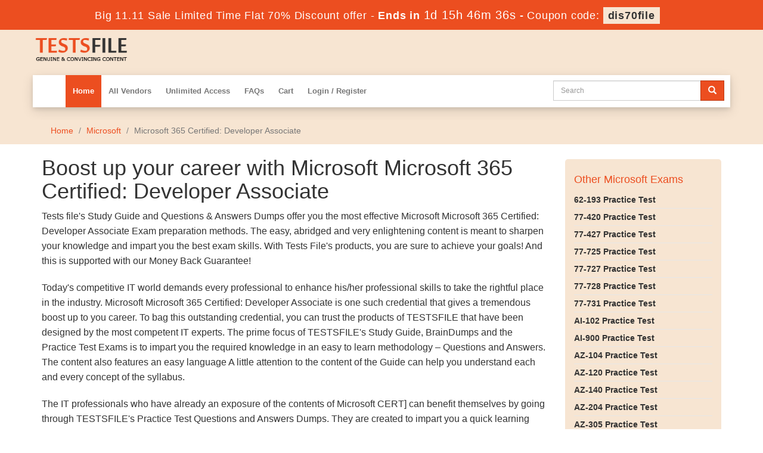

--- FILE ---
content_type: text/html; charset=UTF-8
request_url: https://www.testsfile.com/Microsoft-365-Certified-Developer-Associate-cert-tests.html
body_size: 5526
content:

<!DOCTYPE html>
<html lang="en-US">
<head>
	    <title>Microsoft Microsoft 365 Certified: Developer Associate Study Guides &amp; Dumps | Tests File</title>
    <meta charset="UTF-8">
    <meta http-equiv="X-UA-Compatible" content="IE=edge">
    <meta name="viewport" content="width=device-width, initial-scale=1.0" />
    <meta name="author" content="testsfile">
	<link rel="icon" href="/img/favicon.ico" type="image/x-icon">
	<meta name="description" content="Get Latest Microsoft Microsoft 365 Certified: Developer Associate Certification Exam Dumps Comprising Updated Real Exam Questions to Pass It Rapidly. Best Place to Buy Microsoft Microsoft 365 Certified: Developer Associate Study Material with 100% Passing Guarantee.">
<meta name="keywords" content="Microsoft Microsoft 365 Certified: Developer Associate certification practice test braindumps, Microsoft 365 Certified: Developer Associate exams questions PDF, Questions and Answers, Microsoft 365 Certified: Developer Associate dumps">
<meta name="csrf-param" content="_csrf">
<meta name="csrf-token" content="ew-zXA7crDSc5_i_NExT0VAGWl9b3aB6k_L0SZTnzpsybeYzRYz8cK-vif1TDh-1CEFrABOI0gr-y6ci8ZKE3A==">

<link href="https://www.testsfile.com/Microsoft-365-Certified-Developer-Associate-cert-tests.html" rel="canonical">
<link href="/css/bootstrap.min.css" rel="stylesheet">
<link href="/css/custom.css?ver=1.1" rel="stylesheet" media="all">
<link href="/font-awesome-4.7.0/css/font-awesome.css" rel="stylesheet" media="all">
<link href="/css/packages.css" rel="stylesheet">    <script src="/js/clipboard.min.js" async></script>
	<script src="https://www.google.com/recaptcha/api.js" async defer></script>
    <!-- HTML5 Shim and Respond.js IE8 support of HTML5 elements and media queries -->
    <!-- WARNING: Respond.js doesn't work if you view the page via file:// -->
    <!--[if lt IE 9]>
        <script src="https://oss.maxcdn.com/libs/html5shiv/3.7.0/html5shiv.js"></script>
        <script src="https://oss.maxcdn.com/libs/respond.js/1.4.2/respond.min.js"></script>
    <![endif]-->
	<!-- jQuery -->
    <script src="/js/jquery.js"></script>
    <!-- HTML5 Shim and Respond.js IE8 support of HTML5 elements and media queries -->
    <!-- WARNING: Respond.js doesn't work if you view the page via file:// -->
    <!--[if lt IE 9]>
        <script src="https://oss.maxcdn.com/libs/html5shiv/3.7.0/html5shiv.js"></script>
        <script src="https://oss.maxcdn.com/libs/respond.js/1.4.2/respond.min.js"></script>
    <![endif]-->
	<!-- jQuery -->
		
<!-- Google tag (gtag.js) -->
<script async src="https://www.googletagmanager.com/gtag/js?id=G-T94M27EMY5"></script>
<script>
  window.dataLayer = window.dataLayer || [];
  function gtag(){dataLayer.push(arguments);}
  gtag('js', new Date());

  gtag('config', 'G-T94M27EMY5');
</script>
<script>
function Chat(){
var script = document.createElement("script"); //Make a script DOM node
script.id ="ze-snippet"
script.src = "https://static.zdassets.com/ekr/snippet.js?key=1687d94a-5f1f-420b-a8de-5d5646686ef2";
document.head.appendChild(script);
}
setTimeout(Chat, 6000);
</script>
<meta name="google-site-verification" content="O8z2FFeWyRWRqZPJHOvbZHEe89AQ120e7B_9Nv2G3SU" />
<script src="https://analytics.ahrefs.com/analytics.js" data-key="E0Pos1keIIZSYBHW54TOnw" async></script>
</head>

<body>
<!-- header advertisment -->
<div class="promotionTitle">
	<div class="container">
		<div class="promotionTitle-title">
			<h3><span>Big 11.11 Sale Limited Time Flat 70% Discount offer - </span> Ends in <span id="coupontimeRem">0d 00h 00m 00s</span> - <span> Coupon code: <i>dis70file</i></span></h3>
			</h3>
		</div>
	</div>
</div>
<!-- header advertisment -->
<style>
/* header advertisment */
.promotionTitle {
  background: #ec4e20;
  opacity: 1;
  height: 100%;
  width: 100%;
  visibility: visible;
}

.promotionTitleActive {
  opacity: 0;
  height: 0;
  width: 0;
  visibility: hidden;
}

.promotionTitle-title {
  position: relative;
}

.promotionTitle-title h3 {
  position: relative;
  font-size: 18px;
  letter-spacing: .8px;
  line-height: 1.5;
  margin: 10px 10px;
  color: #ffffff;
  font-weight: bold;
  text-align: center;
  width: 97%;
	padding: 0px;
}

.promotionTitle-title i{
	background-color:#f7e5d2;
	color:#333;
	padding: 4px 8px;
	font-style: normal;
	font-weight: 600;
}

.promotionTitle-title span {
 color: #fff;
 display: inline-block;
 font-size: 18px;
	font-weight: 400;
}

.promotionTitle-title h3 span#coupontimeRem {
  font-size: 20px;
}
</style>

<script>
	function closeDisBox(){
		$('.topDiscountBar').hide();
	}
	// Set the date we're counting down to
	var countDownDate = new Date("2025-11-13 23:59:59").getTime();
	// Update the count down every 1 second
	var x = setInterval(function() {
	// Get today's date and time
	var now = new Date().getTime();
	// Find the distance between now and the count down date
	var distance = countDownDate - now;
	// Time calculations for days, hours, minutes and seconds
	var days = Math.floor(distance / (1000 * 60 * 60 * 24));
	var hours = Math.floor((distance % (1000 * 60 * 60 * 24)) / (1000 * 60 * 60));
	var minutes = Math.floor((distance % (1000 * 60 * 60)) / (1000 * 60));
	var seconds = Math.floor((distance % (1000 * 60)) / 1000);
	// Display the result in the element with id="demo"
	document.getElementById("coupontimeRem").innerHTML = days + "d " + hours + "h " + minutes + "m " + seconds + "s ";
	// If the count down is finished, write some text
	if (distance < 0) {
		clearInterval(x);
		document.getElementById("coupontimeRem").innerHTML = "EXPIRED";
	}
	}, 1000);
</script>
<script src="https://www.google.com/recaptcha/api.js?render=6LfEzLIZAAAAAMmYOdW4HE8HjiAoRyTK63CeMvMf"></script>
<script>
  $(document).ready(function(){
      grecaptcha.ready(function() {
        grecaptcha.execute('6LfEzLIZAAAAAMmYOdW4HE8HjiAoRyTK63CeMvMf').then(function(token) {
                $('form[name="downloadDemo"]').prepend('<input type="hidden" name="g-recaptcha-response" value="'+token+'">');
                $('form[name="contactusForm"]').prepend('<input type="hidden" name="g-recaptcha-response" value="'+token+'">');
                $('form[name="exam_request"]').prepend('<input type="hidden" name="g-recaptcha-response" value="'+token+'">');
                $('form[name="registerForm"]').prepend('<input type="hidden" name="g-recaptcha-response" value="'+token+'">');
                $('form[name="loginForm"]').prepend('<input type="hidden" name="g-recaptcha-response" value="'+token+'">');
                $('form[name="addComment"]').prepend('<input type="hidden" name="g-recaptcha-response" value="'+token+'">');
        });
      });
  })
</script>

<section id="top-welcome">
	<div class="container">
    	<div class="row">
    		<div class="col-md-4 no-padding">
        		<a href="/" class="logo-site">
            		<img src="/img/logo.png" alt="TestsFile Logo"  width="230">
				</a>
			</div>
			<div class="col-md-5 no-padding tLoginArea pull-right">

			</div>
        </div>

        <div class="row mainMenu">
			<div class="col-md-8">
				<nav class="navbar navbar-default">
				<div class="container-fluid">
					<div class="navbar-header">
						<button type="button" class="navbar-toggle" data-toggle="collapse" data-target="#bs-example-navbar-collapse-1">
                            <span class="sr-only">Toggle navigation</span>
                            <span class="icon-bar"></span>
                            <span class="icon-bar"></span>
                            <span class="icon-bar"></span>
                		</button>
						<a class="navbar-brand" href="#"></a>
					</div>

					<div class="collapse navbar-collapse" id="bs-example-navbar-collapse-1">
						<ul class="nav navbar-nav">
                        		
							<li><a href="/"  class="activeClass" >Home</a></li>
							<li><a href="/vendors.html" >All Vendors</a></li>
							<li><a href="/unlimited-engine.html" >Unlimited Access</a></li>
							<li><a href="/faq.html" >FAQs</a></li>
							
							<li><a href="/cart.html" >Cart</a></li>
														<li><a href="/register.html" >Login / Register</a></li>
													</ul>
					</div><!-- /.navbar-collapse -->
				</div>
				</nav>
        	</div>
            
            <div class="col-md-3 pull-right no-padding searchBox">
				<div id="custom-search-input">
				<form action="/search.html" method="POST"  class="group">
					<input id="form-token" type="hidden" name="_csrf" value="ew-zXA7crDSc5_i_NExT0VAGWl9b3aB6k_L0SZTnzpsybeYzRYz8cK-vif1TDh-1CEFrABOI0gr-y6ci8ZKE3A=="/>
					<div class="input-group col-md-12">
						<input type="text" class="form-control input-md search-input" name="query" id="srch" placeholder="Search" required />
						<span class="input-group-btn">
							<button class="btn btn-primary btn-md" type="submit" style="border-radius:0;">
								<i class="glyphicon glyphicon-search"></i>
                        	</button>
						</span>
					</div>
				</form>
			</div>
		</div>
		</div>
		        	<div class="row">
		<div class=" carousel-holder">
			<div class="col-md-12 no-padding">
							</div>
		</div>
	</div>
    </div>



</section>



  


<section id="breadcrumb">

    <div class="container">

        <ol class="breadcrumb">

            <li><a href="/">Home</a></li>

            <li><a href="/Microsoft-Tests-Exams.html">Microsoft</a></li>

            <li class="active">Microsoft 365 Certified: Developer Associate</li>

        </ol>

    </div>

</section>





<script type="application/ld+json">

{

 "@context": "http://schema.org",

 "@type": "BreadcrumbList",

 "itemListElement":

 [

  {

   "@type": "ListItem",

   "position": 1,

   "item":

   {

    "@id": "/Microsoft-Tests-Exams.html",

    "name": "Microsoft"

    }

  },

  {

   "@type": "ListItem",

  "position": 2,

  "item":

   {

     "@id": "/Microsoft-365-Certified-Developer-Associate-cert-tests.html",

     "name": "Microsoft 365 Certified: Developer Associate"

   }

  }

 ]

}

</script>






<section id="content">

	<div class="container">

		<div class="row">

			<div class="col-lg-9">		

				<div class="exam-detail">

                    <h1>Boost up your career with Microsoft Microsoft 365 Certified: Developer Associate</h1>

                    <p>Tests file&#39;s Study Guide and Questions &amp; Answers Dumps offer you the most effective Microsoft Microsoft 365 Certified: Developer Associate Exam preparation methods. The easy, abridged and very enlightening content is meant to sharpen your knowledge and impart you the best exam skills. With Tests File&#39;s products, you are sure to achieve your goals! And this is supported with our Money Back Guarantee!</p>

<p>Today&#39;s competitive IT world demands every professional to enhance his/her professional skills to take the rightful place in the industry. Microsoft Microsoft 365 Certified: Developer Associate is one such credential that gives a tremendous boost up to you career. To bag this outstanding credential, you can trust the products of TESTSFILE that have been designed by the most competent IT experts. The prime focus of TESTSFILE&#39;s Study Guide, BrainDumps and the Practice Test Exams is to impart you the required knowledge in an easy to learn methodology &ndash; Questions and Answers. The content also features an easy language A little attention to the content of the Guide can help you understand each and every concept of the syllabus.</p>

<p>The IT professionals who have already an exposure of the contents of Microsoft CERT] can benefit themselves by going through TESTSFILE&#39;s Practice Test Questions and Answers Dumps. They are created to impart you a quick learning opportunity and develop your grasp on the most significant topics of your Microsoft Microsoft 365 Certified: Developer Associate certification.</p>

<h3>Precisely Exam-oriented Information Supported with Examples &amp; Simulations</h3>

<p>TESTSFILE&#39;s Microsoft 365 Certified: Developer Associate products aim at providing you with the exam-oriented information, excluding all unnecessary time-consuming details. The benefit of such precisely relevant study material is that it takes you no time to go through and grasp each and every Q&amp;A. It also allows you to concentrate on the real subject matter and go through the examples that further strengthen your knowledge. This perfectly focused exam preparation brings you that glam success you always aspired in Microsoft 365 Certified: Developer Associate Exam!</p>

<h3>100% Money Back Guarantee</h3>

<p>The ever-increasing credibility of TESTSFILE&#39;s products is actually based on its excellent quality study material. This innovative study content supports all the exam candidates alike. Even the average exam candidates can learn the self-explanatory content without any assistance. If you rely on TESTSFILE&#39;s superb products, you have no reason to fail the exam. TESTSFILE&#39;s 100% Money Back Guarantee of your success in Microsoft Microsoft 365 Certified: Developer Associate Exam further testifies the quality of its study material. It stands to be best opportunity for all those IT professionals who want to get Microsoft 365 Certified: Developer Associate certification to enrich their profile!</p>

                </div>

				<div class="hline"></div>

				<div class="spacing"></div>

			</div>

            

            <div class="col-sm-3 col-lg-3 col-md-3" style="padding-top:25px">

				<div class="loginmodal-container">

					<h4>Other Microsoft Exams</h4>

					<ul class="product-links">

                       
                        <li style="width:100%;">

						<a href="/62-193-tests.html" title="62-193">

							62-193 Practice Test

						</a>

						</li>

                        
                        <li style="width:100%;">

						<a href="/77-420-tests.html" title="77-420">

							77-420 Practice Test

						</a>

						</li>

                        
                        <li style="width:100%;">

						<a href="/77-427-tests.html" title="77-427">

							77-427 Practice Test

						</a>

						</li>

                        
                        <li style="width:100%;">

						<a href="/77-725-tests.html" title="77-725">

							77-725 Practice Test

						</a>

						</li>

                        
                        <li style="width:100%;">

						<a href="/77-727-tests.html" title="77-727">

							77-727 Practice Test

						</a>

						</li>

                        
                        <li style="width:100%;">

						<a href="/77-728-tests.html" title="77-728">

							77-728 Practice Test

						</a>

						</li>

                        
                        <li style="width:100%;">

						<a href="/77-731-tests.html" title="77-731">

							77-731 Practice Test

						</a>

						</li>

                        
                        <li style="width:100%;">

						<a href="/AI-102-tests.html" title="AI-102">

							AI-102 Practice Test

						</a>

						</li>

                        
                        <li style="width:100%;">

						<a href="/AI-900-tests.html" title="AI-900">

							AI-900 Practice Test

						</a>

						</li>

                        
                        <li style="width:100%;">

						<a href="/AZ-104-tests.html" title="AZ-104">

							AZ-104 Practice Test

						</a>

						</li>

                        
                        <li style="width:100%;">

						<a href="/AZ-120-tests.html" title="AZ-120">

							AZ-120 Practice Test

						</a>

						</li>

                        
                        <li style="width:100%;">

						<a href="/AZ-140-tests.html" title="AZ-140">

							AZ-140 Practice Test

						</a>

						</li>

                        
                        <li style="width:100%;">

						<a href="/AZ-204-tests.html" title="AZ-204">

							AZ-204 Practice Test

						</a>

						</li>

                        
                        <li style="width:100%;">

						<a href="/AZ-305-tests.html" title="AZ-305">

							AZ-305 Practice Test

						</a>

						</li>

                        
                        <li style="width:100%;">

						<a href="/AZ-400-tests.html" title="AZ-400">

							AZ-400 Practice Test

						</a>

						</li>

                        
                        <li style="width:100%;">

						<a href="/AZ-500-tests.html" title="AZ-500">

							AZ-500 Practice Test

						</a>

						</li>

                        
                        <li style="width:100%;">

						<a href="/AZ-700-tests.html" title="AZ-700">

							AZ-700 Practice Test

						</a>

						</li>

                        
                        <li style="width:100%;">

						<a href="/AZ-800-tests.html" title="AZ-800">

							AZ-800 Practice Test

						</a>

						</li>

                        
                        <li style="width:100%;">

						<a href="/AZ-801-tests.html" title="AZ-801">

							AZ-801 Practice Test

						</a>

						</li>

                        
                        <li style="width:100%;">

						<a href="/AZ-900-tests.html" title="AZ-900">

							AZ-900 Practice Test

						</a>

						</li>

                        
                        <li style="width:100%;">

						<a href="/DP-100-tests.html" title="DP-100">

							DP-100 Practice Test

						</a>

						</li>

                        
                        <li style="width:100%;">

						<a href="/DP-203-tests.html" title="DP-203">

							DP-203 Practice Test

						</a>

						</li>

                        
                        <li style="width:100%;">

						<a href="/DP-300-tests.html" title="DP-300">

							DP-300 Practice Test

						</a>

						</li>

                        
                        <li style="width:100%;">

						<a href="/DP-420-tests.html" title="DP-420">

							DP-420 Practice Test

						</a>

						</li>

                        
                        <li style="width:100%;">

						<a href="/DP-600-tests.html" title="DP-600">

							DP-600 Practice Test

						</a>

						</li>

                        
                        <li style="width:100%;">

						<a href="/DP-700-tests.html" title="DP-700">

							DP-700 Practice Test

						</a>

						</li>

                        
                        <li style="width:100%;">

						<a href="/DP-900-tests.html" title="DP-900">

							DP-900 Practice Test

						</a>

						</li>

                        
                        <li style="width:100%;">

						<a href="/GH-100-tests.html" title="GH-100">

							GH-100 Practice Test

						</a>

						</li>

                        
                        <li style="width:100%;">

						<a href="/GH-200-tests.html" title="GH-200">

							GH-200 Practice Test

						</a>

						</li>

                        
                        <li style="width:100%;">

						<a href="/GH-300-tests.html" title="GH-300">

							GH-300 Practice Test

						</a>

						</li>

                        
					</ul>

				</div>

			</div>

		</div>

	</div>

</section>

			  






<section id="sub-footer">

	<div class="container">

		<div class="col-md-2 col-sm-6 col-xs-12">

			<h4>Quick Links</h4>

			<ul class="footer-links">

				<li><a href="">Home</a></li>

				<li><a href="/vendors.html">All Vendors</a></li>
				<li><a href="/allexams.html">All Exams</a></li>
				<li><a href="/testimonials.html">Testimonials</a></li>
			</ul>

		</div>

		<div class="col-md-2 col-sm-6 col-xs-12">

			<h4>Why Us</h4>

			<ul class="footer-links">

				<li><a href="/contactus.html">Contact us</a></li>

				<li><a href="/aboutus.html">About us</a></li>

				<li><a href="/guarantee.html">Guarantee</a></li>

				<li><a href="/dmca.html">DMCA & Copyrights</a></li>

			</ul>

		</div>

		<div class="col-md-3 col-sm-6 col-xs-12">

			<h4>Unlimited Packages</h4>

			<ul class="footer-links">

				<li><a href="/unlimited-engine.html">Unlimited Engine</a></li>

			</ul>

		</div>

		<div class="col-md-3 col-sm-6 col-xs-12">

			<!-- <h4>Subscribe Newsletter</h4> -->

		</div>

		<div class="col-md-2 col-sm-6 col-xs-12">

			<h4 class="text-center">Site Secure</h4>

			<div class="secureSite">

				<img src="/img/mcafee.png" alt="mcafee secure" class="center-block">

				<p class="text-center" style="color:black; font-size:12px;">TESTED 12 Nov 2025</p>

			</div>

		</div>

	</div>

</section>



<section id="end-footer" style="background-color:#001d4a;">

	<div class="container text-center">

		<p style="margin-top:10px; color:#fff;">Copyright &copy; 2014-2025 TestsFile. All Rights Reserved</p>

    </div>

</section>

   



<!-- <script src="/js/bootstrap.min.js"></script>

<script src="/js/manage.js"></script>

<link href="/css/packages.css" rel="stylesheet"> -->


<script src="/assets/546b1829/jquery.js"></script>
<script src="/assets/567a5eb1/yii.js"></script>
<script src="/js/bootstrap.min.js"></script>
<script src="/js/manage.js"></script>
</body>

</html>



--- FILE ---
content_type: text/html; charset=utf-8
request_url: https://www.google.com/recaptcha/api2/anchor?ar=1&k=6LfEzLIZAAAAAMmYOdW4HE8HjiAoRyTK63CeMvMf&co=aHR0cHM6Ly93d3cudGVzdHNmaWxlLmNvbTo0NDM.&hl=en&v=naPR4A6FAh-yZLuCX253WaZq&size=invisible&anchor-ms=20000&execute-ms=15000&cb=q0g3wpcvot60
body_size: 44880
content:
<!DOCTYPE HTML><html dir="ltr" lang="en"><head><meta http-equiv="Content-Type" content="text/html; charset=UTF-8">
<meta http-equiv="X-UA-Compatible" content="IE=edge">
<title>reCAPTCHA</title>
<style type="text/css">
/* cyrillic-ext */
@font-face {
  font-family: 'Roboto';
  font-style: normal;
  font-weight: 400;
  src: url(//fonts.gstatic.com/s/roboto/v18/KFOmCnqEu92Fr1Mu72xKKTU1Kvnz.woff2) format('woff2');
  unicode-range: U+0460-052F, U+1C80-1C8A, U+20B4, U+2DE0-2DFF, U+A640-A69F, U+FE2E-FE2F;
}
/* cyrillic */
@font-face {
  font-family: 'Roboto';
  font-style: normal;
  font-weight: 400;
  src: url(//fonts.gstatic.com/s/roboto/v18/KFOmCnqEu92Fr1Mu5mxKKTU1Kvnz.woff2) format('woff2');
  unicode-range: U+0301, U+0400-045F, U+0490-0491, U+04B0-04B1, U+2116;
}
/* greek-ext */
@font-face {
  font-family: 'Roboto';
  font-style: normal;
  font-weight: 400;
  src: url(//fonts.gstatic.com/s/roboto/v18/KFOmCnqEu92Fr1Mu7mxKKTU1Kvnz.woff2) format('woff2');
  unicode-range: U+1F00-1FFF;
}
/* greek */
@font-face {
  font-family: 'Roboto';
  font-style: normal;
  font-weight: 400;
  src: url(//fonts.gstatic.com/s/roboto/v18/KFOmCnqEu92Fr1Mu4WxKKTU1Kvnz.woff2) format('woff2');
  unicode-range: U+0370-0377, U+037A-037F, U+0384-038A, U+038C, U+038E-03A1, U+03A3-03FF;
}
/* vietnamese */
@font-face {
  font-family: 'Roboto';
  font-style: normal;
  font-weight: 400;
  src: url(//fonts.gstatic.com/s/roboto/v18/KFOmCnqEu92Fr1Mu7WxKKTU1Kvnz.woff2) format('woff2');
  unicode-range: U+0102-0103, U+0110-0111, U+0128-0129, U+0168-0169, U+01A0-01A1, U+01AF-01B0, U+0300-0301, U+0303-0304, U+0308-0309, U+0323, U+0329, U+1EA0-1EF9, U+20AB;
}
/* latin-ext */
@font-face {
  font-family: 'Roboto';
  font-style: normal;
  font-weight: 400;
  src: url(//fonts.gstatic.com/s/roboto/v18/KFOmCnqEu92Fr1Mu7GxKKTU1Kvnz.woff2) format('woff2');
  unicode-range: U+0100-02BA, U+02BD-02C5, U+02C7-02CC, U+02CE-02D7, U+02DD-02FF, U+0304, U+0308, U+0329, U+1D00-1DBF, U+1E00-1E9F, U+1EF2-1EFF, U+2020, U+20A0-20AB, U+20AD-20C0, U+2113, U+2C60-2C7F, U+A720-A7FF;
}
/* latin */
@font-face {
  font-family: 'Roboto';
  font-style: normal;
  font-weight: 400;
  src: url(//fonts.gstatic.com/s/roboto/v18/KFOmCnqEu92Fr1Mu4mxKKTU1Kg.woff2) format('woff2');
  unicode-range: U+0000-00FF, U+0131, U+0152-0153, U+02BB-02BC, U+02C6, U+02DA, U+02DC, U+0304, U+0308, U+0329, U+2000-206F, U+20AC, U+2122, U+2191, U+2193, U+2212, U+2215, U+FEFF, U+FFFD;
}
/* cyrillic-ext */
@font-face {
  font-family: 'Roboto';
  font-style: normal;
  font-weight: 500;
  src: url(//fonts.gstatic.com/s/roboto/v18/KFOlCnqEu92Fr1MmEU9fCRc4AMP6lbBP.woff2) format('woff2');
  unicode-range: U+0460-052F, U+1C80-1C8A, U+20B4, U+2DE0-2DFF, U+A640-A69F, U+FE2E-FE2F;
}
/* cyrillic */
@font-face {
  font-family: 'Roboto';
  font-style: normal;
  font-weight: 500;
  src: url(//fonts.gstatic.com/s/roboto/v18/KFOlCnqEu92Fr1MmEU9fABc4AMP6lbBP.woff2) format('woff2');
  unicode-range: U+0301, U+0400-045F, U+0490-0491, U+04B0-04B1, U+2116;
}
/* greek-ext */
@font-face {
  font-family: 'Roboto';
  font-style: normal;
  font-weight: 500;
  src: url(//fonts.gstatic.com/s/roboto/v18/KFOlCnqEu92Fr1MmEU9fCBc4AMP6lbBP.woff2) format('woff2');
  unicode-range: U+1F00-1FFF;
}
/* greek */
@font-face {
  font-family: 'Roboto';
  font-style: normal;
  font-weight: 500;
  src: url(//fonts.gstatic.com/s/roboto/v18/KFOlCnqEu92Fr1MmEU9fBxc4AMP6lbBP.woff2) format('woff2');
  unicode-range: U+0370-0377, U+037A-037F, U+0384-038A, U+038C, U+038E-03A1, U+03A3-03FF;
}
/* vietnamese */
@font-face {
  font-family: 'Roboto';
  font-style: normal;
  font-weight: 500;
  src: url(//fonts.gstatic.com/s/roboto/v18/KFOlCnqEu92Fr1MmEU9fCxc4AMP6lbBP.woff2) format('woff2');
  unicode-range: U+0102-0103, U+0110-0111, U+0128-0129, U+0168-0169, U+01A0-01A1, U+01AF-01B0, U+0300-0301, U+0303-0304, U+0308-0309, U+0323, U+0329, U+1EA0-1EF9, U+20AB;
}
/* latin-ext */
@font-face {
  font-family: 'Roboto';
  font-style: normal;
  font-weight: 500;
  src: url(//fonts.gstatic.com/s/roboto/v18/KFOlCnqEu92Fr1MmEU9fChc4AMP6lbBP.woff2) format('woff2');
  unicode-range: U+0100-02BA, U+02BD-02C5, U+02C7-02CC, U+02CE-02D7, U+02DD-02FF, U+0304, U+0308, U+0329, U+1D00-1DBF, U+1E00-1E9F, U+1EF2-1EFF, U+2020, U+20A0-20AB, U+20AD-20C0, U+2113, U+2C60-2C7F, U+A720-A7FF;
}
/* latin */
@font-face {
  font-family: 'Roboto';
  font-style: normal;
  font-weight: 500;
  src: url(//fonts.gstatic.com/s/roboto/v18/KFOlCnqEu92Fr1MmEU9fBBc4AMP6lQ.woff2) format('woff2');
  unicode-range: U+0000-00FF, U+0131, U+0152-0153, U+02BB-02BC, U+02C6, U+02DA, U+02DC, U+0304, U+0308, U+0329, U+2000-206F, U+20AC, U+2122, U+2191, U+2193, U+2212, U+2215, U+FEFF, U+FFFD;
}
/* cyrillic-ext */
@font-face {
  font-family: 'Roboto';
  font-style: normal;
  font-weight: 900;
  src: url(//fonts.gstatic.com/s/roboto/v18/KFOlCnqEu92Fr1MmYUtfCRc4AMP6lbBP.woff2) format('woff2');
  unicode-range: U+0460-052F, U+1C80-1C8A, U+20B4, U+2DE0-2DFF, U+A640-A69F, U+FE2E-FE2F;
}
/* cyrillic */
@font-face {
  font-family: 'Roboto';
  font-style: normal;
  font-weight: 900;
  src: url(//fonts.gstatic.com/s/roboto/v18/KFOlCnqEu92Fr1MmYUtfABc4AMP6lbBP.woff2) format('woff2');
  unicode-range: U+0301, U+0400-045F, U+0490-0491, U+04B0-04B1, U+2116;
}
/* greek-ext */
@font-face {
  font-family: 'Roboto';
  font-style: normal;
  font-weight: 900;
  src: url(//fonts.gstatic.com/s/roboto/v18/KFOlCnqEu92Fr1MmYUtfCBc4AMP6lbBP.woff2) format('woff2');
  unicode-range: U+1F00-1FFF;
}
/* greek */
@font-face {
  font-family: 'Roboto';
  font-style: normal;
  font-weight: 900;
  src: url(//fonts.gstatic.com/s/roboto/v18/KFOlCnqEu92Fr1MmYUtfBxc4AMP6lbBP.woff2) format('woff2');
  unicode-range: U+0370-0377, U+037A-037F, U+0384-038A, U+038C, U+038E-03A1, U+03A3-03FF;
}
/* vietnamese */
@font-face {
  font-family: 'Roboto';
  font-style: normal;
  font-weight: 900;
  src: url(//fonts.gstatic.com/s/roboto/v18/KFOlCnqEu92Fr1MmYUtfCxc4AMP6lbBP.woff2) format('woff2');
  unicode-range: U+0102-0103, U+0110-0111, U+0128-0129, U+0168-0169, U+01A0-01A1, U+01AF-01B0, U+0300-0301, U+0303-0304, U+0308-0309, U+0323, U+0329, U+1EA0-1EF9, U+20AB;
}
/* latin-ext */
@font-face {
  font-family: 'Roboto';
  font-style: normal;
  font-weight: 900;
  src: url(//fonts.gstatic.com/s/roboto/v18/KFOlCnqEu92Fr1MmYUtfChc4AMP6lbBP.woff2) format('woff2');
  unicode-range: U+0100-02BA, U+02BD-02C5, U+02C7-02CC, U+02CE-02D7, U+02DD-02FF, U+0304, U+0308, U+0329, U+1D00-1DBF, U+1E00-1E9F, U+1EF2-1EFF, U+2020, U+20A0-20AB, U+20AD-20C0, U+2113, U+2C60-2C7F, U+A720-A7FF;
}
/* latin */
@font-face {
  font-family: 'Roboto';
  font-style: normal;
  font-weight: 900;
  src: url(//fonts.gstatic.com/s/roboto/v18/KFOlCnqEu92Fr1MmYUtfBBc4AMP6lQ.woff2) format('woff2');
  unicode-range: U+0000-00FF, U+0131, U+0152-0153, U+02BB-02BC, U+02C6, U+02DA, U+02DC, U+0304, U+0308, U+0329, U+2000-206F, U+20AC, U+2122, U+2191, U+2193, U+2212, U+2215, U+FEFF, U+FFFD;
}

</style>
<link rel="stylesheet" type="text/css" href="https://www.gstatic.com/recaptcha/releases/naPR4A6FAh-yZLuCX253WaZq/styles__ltr.css">
<script nonce="g59EHMlKLec3xzYukljZ9w" type="text/javascript">window['__recaptcha_api'] = 'https://www.google.com/recaptcha/api2/';</script>
<script type="text/javascript" src="https://www.gstatic.com/recaptcha/releases/naPR4A6FAh-yZLuCX253WaZq/recaptcha__en.js" nonce="g59EHMlKLec3xzYukljZ9w">
      
    </script></head>
<body><div id="rc-anchor-alert" class="rc-anchor-alert"></div>
<input type="hidden" id="recaptcha-token" value="[base64]">
<script type="text/javascript" nonce="g59EHMlKLec3xzYukljZ9w">
      recaptcha.anchor.Main.init("[\x22ainput\x22,[\x22bgdata\x22,\x22\x22,\[base64]/[base64]/[base64]/[base64]/[base64]/[base64]/[base64]/Mzk3OjU0KSksNTQpLFUuaiksVS5vKS5wdXNoKFtlbSxuLFY/[base64]/[base64]/[base64]/[base64]\x22,\[base64]\\u003d\\u003d\x22,\x22XH7Dr8OuV8Orw7nCmGQwJAbDjwXDl8Kfw6PCrsOXwqHDugM+w5DDsVTCl8Okw7oowrjCoTBwSsKPLsKyw7nCrMORPxPCvE5tw5TCtcOFwqlFw4zDrGfDkcKgYikFIjcqaDsPScKmw5jCj09KZsO3w6EuDsK+flbCocOOwqrCnsOFwo98AnIsH2o/byx0WMORw4w+BAjCscOBBcOJw44JcG7DrhfCm1fCm8KxwoDDuWN/VGwHw4dpGCbDjQt3wpc+F8KJw6nDhUTCt8OXw7FlwrbCt8K3QsKQcVXCgsOZw4PDm8OgWsOQw6PCkcKTw6cXwrQzwqVxwo/[base64]/CvBzCknHCu0fDosK8FyUSw4NMw5QYAsK8UcKSNwRUJBzCtBXDkRnDq0zDvGbDssKpwoFfwp/CsMKtHFrDtirCm8KSCTTCm3/DtsKtw7klFsKBEHQDw4PCgGvDlwzDrcKUY8OhwqfDsS8GTlrCsjPDi3fCjjIAWArChcOmwrErw5TDrMKGfQ/CsQheKmTDs8KowoLDpnzDhsOFETrDp8OSDFx1w5VCw6rDv8KMYXjChsO3OzUAQcKqAA3DgBXDi8OqD23CvQkqAcKtwonCmMK0SsO2w5/CujVnwqNgwoZDDSvCssO3M8Klwol5IEZvIStqBcKpGCh/Uj/DsQdtAhxPworCrSHCs8Kkw4zDksO3w7odLAzCosKCw5EuRCPDmsOQXAl6woU8ZGp9JMOpw5jDksKJw4FAw5EtXSzCk2RMFMKiw5dEa8KTw5AAwqBXRMKOwqAIOR80w4VwdsKtw4BOwo/CqMK/CE7CmsKofjsrw5QGw71Pez3CrMObPV3DqQgwFiw+WzYIwoJgfiTDuCjDt8KxAxlpFMK9BsKMwqV3ZzLDkH/Cp1Yvw6MjdGLDkcO2worDvjzDmcOEYcOuw4kZCjVqDg3DmgFMwqfDqsOePyfDsMKUCBR2H8Okw6HDpMKSw7HCmB7ClMOQN1/CvMKYw5wYwoXCgA3CkMOIF8O5w4YGNXEWwrrCsQhGSA/DkAweXAAew5kXw7XDkcOSw4EUHDcXKTkUwpDDnU7Co14qO8KaJDTDicOQbhTDqibDkcOBaTJCVsK5w7bDg0Icw5jCuMOjXcOiw4HCmcOaw6BIw5zDp8KEUzLCgm90wp/[base64]/XcKqHEbCiSbClB3CnMKSEA9TdcOlw7DCjQPCjcOJwq/DnTxsXnjCq8O6w6PCj8OowqvCmxZgwqfDs8Oww6ljw6UpwpADPW8/w6LDrsKSCy7CpsOmRB3DiELDgMOPY0hxwqUfwpBnw6t/w4rCnycKw4UIDcObw6gQwrnDj1p7fcOnw6HDlcO6FMKybyxILyxHfzHCl8O+QcO0NsOVw70zc8OTB8O0O8OcNcKDwofDuxTCnBNYYFvCssK+TGvCmMOSw5XChcOHcgXDmcOrXBNHVHvDvWQDworCnsKgdsOka8KBw6XDizvDnUxTw6HCvsK+Ii/CuVI7WwTCo3gmJgdkT17CmG5/wr4ewqsWXTNywpVuCMKWccKmPcO0wprCj8KXwo3Cj0zCuBxDw5tfw5YdAhrCtnnCjXYCPMOGw44qdV3CnMO/dsKaEMKje8KpLsOBw4/DqX7Cj3jDmFdAMsKGTMOFP8OSw5tUDj1Nw5h0SxxWb8ORahQTBsK1Umorw4vCqwgqNDNMGMOBwrc3YEfCisOWI8OhwrDDnzMGRcOew74BX8ODYAZowpJkfBTDqsOyUcOIwpnDoG3DujINw6lXfsKfwo/CqUZ3ZsOpwr5DGMOMwr94w6fCvMKRPx/Co8KYcF/DnCQ/w70TZcK/dsOXPsKDwqwYw77CnSdPw4Uaw4suw4gswqRiBcKkf31bwrpuwogNFA7CosOHw6zDhScGw6QaIcOKw4TCusKcXDJrw4bCgWzCtQjDg8KGThgewpfCrDARw7zCty9WWkbDt8ODw5kTw4rCq8ODwpwkwoAHX8Ocw5nCi2/Cq8OFwqXCvcOJw6IYw74mGy/DvAxnwoo9w51GLz3CswkaKMOzZTQ7bCvDh8KowrXCkVfCj8O/w5t3McKsIsKCwog6w7DDhcKnWsKIw7gww4IZw49lLFnDoy1mwpcVw40fw67DscO6BcOkwoXDhB4+w6B/aMOlRVnCuTRXw6kRBEd0w7nCgXFxZsKHRsOUVcKpIsKXQBrCqhbDrMOhG8ObGiPDsnrDscK9SMO3w7Vld8K6f8Krw5zCksOgwpg3ZcOuw7rCvgbCmMOIw7zDtcOzOk0/aQHDlX/DvisNLsKzGBLDs8K8w7ELLSYCwpfDu8KTejrCo39dw6/[base64]/w4xWHTAnHCzCrVwVHw56w4tdVQ0WUid0C0ggw4ccw7EBwo4ewrLCpBJDw5J+w51/QsKSwoJcNMOEOcOkw5Fnw4h8ZFMQwodvAMOVw49kw6fDqH5hw6ZJScK2emlEwp/CqcKsWcOwwoozBAgvPMKeH3HDkTp8wrPDjcO7OWnCmDvCucOSGcKCcsKgZ8Oow4LDnkkbwrhDwrXDijTDgcOEVcO2w4/[base64]/Cu8KQwpYnwpLCrcKTw5rCunpowrXDmMOJA8OeWcO/PsO6H8OVw4dswrPChsOpw6rCpcOBw7/[base64]/Cm3YfwqLCtcKbwonClSnDs8Oiw67DicOdwplIwoVMDcKEw4HDlsOnFcOZGsOMwq3CosOCMlvCjBHDshrCpcOxw50gWVhPXMOxwq46P8K5woTDmcOeeQ/DusOID8O5wqrCqcKeacKoMyooayjChcODQsKreWxmw4/CmwE6MMKxOA5MwrPDpcOOTHPCr8KVw5RmOcK0McK0wqZ1wq1EScO5wppADC4bdx9QM33CkcKIUcOfNXDDp8KPCcKPQEw+wp3CosOSVMO8YCnCscOYwoMkNcK5wqV7w6IYDB91LcK9PlbCq1/Ci8O1OcKsMW3DoMKvwpwnw5Buwq/[base64]/wojDizTDrRfCv8O7wqNoecOyccOiw7/CozjDrS5LwqrDt8K9ScO7w7bDrsO/w4ElP8Odw5fCo8OVD8KAw4VYLsKJLQfDq8KXwpDCuQcUw6rDjcKxTW3DilbDmsK0w65sw6EGPsKIw55+SsOOeQzCpsKMFArClTXDrityRcOiRkjDpVLChCjCg3nDhEjDkkdQVsKVV8OHwovDnsOyw57DpyfDh2fCmmLCoMKow4k7Ok/DpRDCgkjCtsKtGcOpw5tUwr81GMK/LHdtw6FrSUZ6w7TCn8O2LcKfDRDDj23CqcKJwoDCkClMwrfDr3DDrXQ5G07Dp2E5cD/DlsOoE8O1w4cSw4U/w7MFZyNAU1jCocKbwrDDp0BSwqfCtS/CgUrDpMK+w7RLGVEDA8KIwprDvsOScsKxw6YTwrsuw5oCBcOxwoY8w7wgwppUJsO9FD1HQcKvw4VpwrjDrcOHw6V0w4bDkVHDkR3CusO+L3F4IcK9YcKrHEgSw6F/[base64]/[base64]/wrzCoAB/I8O+DRbCsMKNLgbCosOPD0VlwrxKw4cVfcKzw5PCvcOnPsKEYCgfw6vCh8Oew7c9PcKKwpInw4zDoD1KX8OccRzDlcOWa07DrjXCshzCi8KswqDCu8KZUiTDisObHxAHwrcgFhxfwqQDbU/DkAfDoBIsNcKSf8Kkw7PDg2fDqsOTw53DpnPDg1bDtHzClcK2w65uw44ELVwILsK/wo7CtyfCg8KKwp/CtRZ0AG1/GjzDim9Iw5zDmAZLwrFFcFLCqcK2w4bDp8K9fHfCuFDCmsKTDsKvNWkbwrXDisKOwoHCs1MNAsO3dsKEwpXChl/ChBDDg1TCrjzCuy5EDsKfd3lBIhQWwrRfZ8O8w4k7bMKDbUgjUmrCnR/ClsKdMR/[base64]/Di1HCszl8wpEPLBk7CXV7w7MTc8KkwqvDh0TClMOfCF/DpibCkQ7CnXVdYlwhdzYow40mDcKjRMOTw4FbKlnChsO/w4DDpALCmMOcSQVlLxHDi8KVwpdPw6Btwq/DtENld8KIK8OHUU/[base64]/[base64]/woR+N8K3NcOiMcOYw5Yvw7fDvCfDq8KxOkvDpjbCr8KPRkbCgcOTa8Ktw5rDo8OYw6wmwp8FPWjDg8K6ZxMMwozDjDnCnV/DhAscEyxZwq7DuFNhImLDkVPDlcOEdzsmw6l4CBE5cMKcXsOiIULCvnzDhsOuw68Cwpt8VXBxw7oSw7HCuh/[base64]/bsOpwrV3wp9ie1XDscO1B8KqBDpyw5TDiGtCw7VaUzzCgBNnwrp/[base64]/[base64]/[base64]/Cg8KGwqtMw7kdfcOjwpTCnE7CrcOLwozDssOyAMKaTAPDhQ3CphvDscKCwpPCg8Ojw4VuwosVw6jDk2zCi8O2wo7Crw/Du8KuCxskwoU/wp5yS8KdwqALcMK2w47DlSbDvGrDjixjw643wqPDiQrCiMOSbcKKw7TCjMKUwrZIa0HDtFNawqN6w4xWwoxIwrl6I8O4QADCr8OywprCkMKkWT5Pw6dTXj1bw6vDuVvCslk1BMO7EEHDg1fDjcOJwovDuxZQw4bCscK/wqwyJcOiwrHDiy/DgVLDmx0+wqjCrG7DnHJUWcOkFsK+worDuiXCnTPDgsKDwpEmwotMW8Ozw50Ww74VZcKXw7ozDsO6ZEFtAsOLCsOkTzBCw5sRw6bCoMOswqdVwrfCpzXCtzZCcEzCpj/DgsKjw51/woTDsAXCqCpjw4PCusKYw43DrQwLworDq3nCkMKmScKmw67DhcKEwqHDmlcZwo5dwrvChMOZN8Kkw63CgBAyNw5TDMKVwo9CBAsMwppHR8K4w7bCosObIwnDn8OjQcKNe8K4JklqwqzDrcK3Ul3Dm8KWNkbDhcOhRMK2wpp/fTfCmsO6wo7DqcOBcMKJw40gw4pBLAE/KX50wrvCrcOCSAFwI8Ktwo3CvcOowqU4wo/DsAMwDMKYw6Y8JF7CnsOuw73DnVfDkD/Dr8K+w6NpYxVXw5s4w6zCjsKgw7V5w4/DlDggw4/CiMOUYARSwqk4wrQaw7opw7wpMsOSwo5iBE5kAkjCrxURW3V7wrLDk2ElEW7DpD7DncKJOsOyQWrCjUhbFMKPw67DsjELwqjCkiPCvMKxYMO5ASMBd8KowqRJw74wQsONd8KwFRPDt8K/amY6wp7CgnpzMcOYwqjCmsOQw43Cs8Kcw7VRw7w2wpV5w5xAwpbCmWFowpJVMzvCsMOCVMKswpldwojCqDh9w7NOw6bDswbDhTTCn8Odwo5bO8OFZsKcARbChsK/ecKVw7FEw6jCtSFswpUhCmzDiTRYw58EGDpoWmPCncKiwqPDu8O/bi5VwrrChE17aMOpBQ9ww4R3w4/Cv13CpGTDjW3CvMKzwr8Zw6gVwpXClsOhb8O6URbCmMKkwocvw4Now7l5w4Nhw603woJuw5kmMmIAwr4uIGUPACLCoX4uw7fDvMKRw5nCtsOOZ8OhNMO/w41Ow5xidDXCsDYIF2cBwpHCoQAcw7/[base64]/CjsOLaxDCgUlLw5/DkWh/IsKdwp17w7nCrCHCjEtrXzchw53DpsOnw51QwpUPw7vDpsOnOQbDrMKAwrobw5cHMsObcSLCssO4wqXChMKJwqTDvG4OwqbDsRM9w6NKYBzDuMOnJC9MBys5J8OfQcORHS5QJ8K0w6bDm0hywpIEHmHDt0ZkwrjCsVTDk8KmFzh0wqzCulhxwqbCgitgeV/DpBbCggbCnMKOwrnCi8O/[base64]/[base64]/Cj0FgwrFiw7/DhsO8c2YqPEB8McOSYMKtK8KZw5vDmsKewo8xwp5cYFrDnMKbATA+w6HDoMKAFHcjQcO6Uy/Cu1ZVwpA6P8O3w44hwodfJUZnNRgfw4JUHsKbw7DCtCoJQGXCrcKObBnCocOmw7cTGTJKQUvDgXfDtcKMw4PDrMOXP8Kxw55Vw4TClcKEfsO2bMOIXlhiw6sNH8OXw6wyw43CqlbDp8KDH8Ktw7jChSLCpz/CpsKZPSduwrQqLhfCvArCggfCvMK2DBlbwq7DuEHCmcKAw6DDs8K7BgkvTcOlwrrCj3/Dr8KmCUVQw6VGwqHDuVzDrCQxF8OBw4XDsMOlMGnDtMKwYgfDhcOjTBbCpsOoYXnCk2twHMKvRsOhwrnCksOfwpHCjm7ChMKPw5gABsOzw40sw6TCj0HCiwfDu8K9IwnCsALCgsOSPmzDo8Kjw7zCvFkZAsOceR/ClMKLRMOSJsKtw5EYwodRwqfClMKcwp/CicKJwqEhwpXCisKrwofDqXLDsV5oG3sRQhxjw6B6D8Okwqd3wobDiH0OEkbCoFAWwqYawq17w6bDtRrCmDU6w5PCqDU4wp3CgCLDkU8aw7R6w4Ffw7UDRFrCgcKHQsOmwqDCl8ONwqxvwot9NQpGCmt2YErCvS9Ef8OMw5bCowwvRA/[base64]/Ct0hFw7nDu8OpwopPw5HClEvDnsOvZcK8w4oow6vCkTLDhlxVZ03CucKrw4hmdm3CgGDDlcO6ckDDqgAWOBjDiSDDgMKQw6o4RCpeD8O3w6LDp1BBworCrMOYw6hewpNyw4xOwpQvLMKhwp/Cj8Ofw4sHTxJxc8KUaSLCr8K0DsKVw5Nhw4krw4lJWlgGw6TCrsOWw5XDt0gvw7t9woFwwrkvwovCgkPCogrCrMKDbArCnsOgf2/DosOzOTbDr8OmdSJRQWI5wpPDowNBw5YFw5k1w70lwqEXdynDlzkBG8OjwrrDs8OlecOtWh/[base64]/Dvw/CsVQxUEIcw77Dji7DkcOtw4rCq8K+d8Opw5wfOgUTw4EoBxtZNCVbPcOYIFfDmcK4aygswp8Vw4nDpcK+VcKgQjXClBFLw6hUDl7CnCMtB8OZw7DCkkjClERIQcO0cRN6wojDjjxYw5kyEsKxwqXCj8OhN8Odw5jCkgzDuGpWw4Zqwo7DgcOmwrN/BcOYw5jDkMKSw603JMKOecO5KADCvT7Cs8Kew6VXSMOIGcOnw64lCcKVw53ChnNyw73DsAPDrwAENh5Xw4AJY8Ohw6TDpnrDhsKWwpPDtRIeKMO/W8K3Fm7CphzDqj1pIQfDug1cMMO8UFHCv8O6w45UHgjDk3zDiQXDh8KvAsOXZcKAw6jDs8OJwr44IUV3wp/Ci8OebMOVAB8Mw4Eew6/CigUHw7zCn8KawqDCuMOTw4IeFFh2E8OSQsKXw7jCosKXJTrDjsKow6IFe8OEwrcEw65/w7HCgcOLI8KUDWVMVMOwcxbCu8OCL05gwq4TwpZTe8OMWMKCZQsWw4gQw7jCiMK/Zi/ChMKcwrnDp3cfAsOEP2UxJ8OKOmvCicOyWsKOZ8KUB2TCnTbCgMKnYXYcUQsmwrQbMzR1w6rDgy/CvQPClBLDhzNGLMOuJXIdw7J6wqDDs8KQw7fCn8K5QWAIw6vDsjYLw6Eud2Z9EjnDmjzCri7DrMOPwokHwoXDgMOBw51oJTscU8OOw7fCmgXDt0bCmcKHIcKowrPDlifCp8KwesKsw7wVQRQCJcOtw5N+ExbDn8OCBMKxw4LDnlZuVyTCrGQYwohawq/DqzbDlmcCwoHDl8Ojw5Fdw6vDpHMKJMOsKF0ywrNCNcK1ViTCh8KsQgvDoFwgwp97RsK/BMK0w4RkcMKlUSPCmw5XwqEQwpJwVwN9U8K4McKBwpZXX8KPQsO4YGYqwrHDiy3Dg8KNwphVLHwKVRACwr/[base64]/w6pmWjzDr8OMTsOdY3fDmGNcTx56I8KIPsKcwoQkVsOYwp/Dh1VDw53CoMOHw53DqsKAwqbChsKUYsKFR8O/w41aZMKBw4N6HMO6w5vCgMKrcMO3wowSDcKYwpV9wrDCmsKOWsOQJgTDvjkdPcKvwp41w71swq5PwqINwovCh3N8fsO2WcObwr1AwrzDjsO5NMKKZQDDqcK8w7jCuMKTw7wZJsKPwrfDk01YRsKhw68jD1kRV8KFwooTNU1Kwo8WwrRVwq/DmsKyw6Nvw6dew6rCuicKSMOgwqPDjMKuwpjDj1fCh8KjKxcXw4luacKfwqttc3fCiX3DpgslwpTCoj7DoV7DkMKlZMOqw6IDwo7CgArCtWfCtMKxASDDjcOGZsKyw5/DrnJrH1HCrsKNY0XCq3lAw6fDmcK2TT7Dn8OXwrtDwpgLF8KTEsKFQW/CiFLCghYLw7t6P3/CmMONwozCrMOpw7/DmcO8w68kw7FgwpDCv8KdwqfCrcOJwoU2w7vCkzrCu0hHworDhMK1wqjCmsOUw57DssOrAlDCkcK5SkYtJsKmDcKcBy3ChsKQw7Jpw73CkMOkwrTDrDVxS8KXHcKZwr/Cj8KLaBzCnx1bwrHCo8K8wq3DosKtwoclw5tYwrrDh8OXw6nDqMKBGMKFcDjClcK3X8KRXmfDssKjNnzCscOGW0TDhMKlbMOAQMOUwp4mw7gOwqFFwrvDr3PCtMOTU8O2w5XDgxXDjioYFAfClXISUVnDpzrCqGTDmR/DucKXw4tBw5bCksOawqwgw4QiR2gXwpgxLsOBZ8OzEcKvwqQuw44dw5zCuRHDsMKqbMKsw5LDpMOHw4dGeWvClx3CrsO1wp/Ds3lCTSNew5ItSsOLwqdUUsO8w7p5wrJuDMOFPRcfwpPCq8KFc8O7w6oVOhrCpw7DlAfCqHReUErCqljDvMOmV0Q+w69uwrnChWVLGjJFZMOdOD/ChsKha8OPwoxnXsOrw7Mpw77DuMOFw6A7w744w6E8fcK0w4MzBETDuT9+woQnw73CqsKGIDMXDcOUQBvDpy/[base64]/DhMKVwpvDgWtbWwYAZQcoA8Kew5h+X2TDtMKnXsKBcTfDkDLCpxTCmMOOw5jCjwHDjsK0wpPCg8OhFsOGHcOrbE/CrHkEVcKhw6jDqsKOwp7Dm8KBw65gwpBqw5DDl8KnXcKUwpLCuEnCpMKEcnLDk8Olwro8BwfChMKGDsOpD8K1w5bCjcKFajfCj17CosKBw70pwrprw5F2WGk8BDdCwp/CqjLDnylAQBZgw4snfyEvMcOvNzl5w6soVAIdwrBrU8K4csKiUGHDlCXDvsKcw7zDkW3CrMOxMzgDMUPCn8KTw57DosK4Q8OjPMOaw4LDsGbDksKaBnvCn8KhAMORwpzDt8O7eS/CvwPDvH/[base64]/[base64]/[base64]/CgsKXwo5Fw7XDrxvCvCTCoB/Co8KSw6LCk8O9wrkNwpQgLSBRbXFhw7HDr3rDkBLCpSXCuMKNHCBPXFBhwrQCwqtcScKDw5xec3vCjcKaw6TCrcKHZMO+ZMKfw4nCu8Kxwp/[base64]/CoMKjecKQTQXDusOdwoLCiBvCgjrCnMKhwr3CuMOdRcO4wqDCgMO3XHvCsnvDkRjDncOSwqN/wp/DnQR+w5ZNwpJ6CcKOwrDCrwnCqMOQNcObMixfOsKoNzPDhsOQMzNJOcK/[base64]/Du8Obw4hQw6zCg8ODw7Y1woHDqsOWw7PDgkFUw6/[base64]/CmTbDmEXCq8K7Py/Cj8O0w7fCqj8VdsOLwqUkTXEjX8OlwoXDkjPDrnlJwoFUe8KhFjlRwrzDt8OaSz8QUgzDtMK2HnnDjwLCpsKAZMO4V2J9wq4QRMKYwrvDqmw9PcO3EcKXHHLDocOVwrR/w6TDgFnDgMOZwrABUXMAw53DsMOpw7pzw5o0M8O5SxNXwqzDucOOFHHDuAzCqSBYEMO+w5xBTsOHUlEtw6DCnABvU8KEaMOHwp/[base64]/GsOEw77DicO3woIXTg9WAMKkZ8KBw5gNDsOwEsOxWMO4w4nDvH/CvFLDpMOPwoTCusKAw75lSMOzw5PDmFk5Xy/ChQZnw4gZwrp7wo7CgFvDrMOBw6nDhgpNwoHCp8OxJTrCm8OVwo1RwrrCsy5Tw5Vqw40Pw59Hw6rDrcKresOpwqQ3wrlZOsK0GcOeWSvCm0jDi8OzcMK/c8KIwpBPw5FgEMODw5cpwpN0w7wPBsOOwqrChcKkBXgzw7wcwoDCn8OEEsOOw7zCksK+wqltwonDscKVwrDDhMOzEAI+wqpqw6YHHkpCw6ZEGcOTIcOuwod8wotnwoXCscKMwoE5JMKNwqTClcKUMU/[base64]/[base64]/wqHDrMO5w7MRTx3CtmzCvXtHwqF5VMOdCMKUWHbDscKnwpkpwql+bUDCjkjCqcKcPQdNLykPEXnCpsKqwp8hw7HCjsKdwoUuHHhzMFw2J8O7FMKfw4lcX8Kxw40mwoBaw6HDtiTDuyXCjMK/[base64]/CmmfDkcKPZGQywqIMwoXCrlfDmsOEw7HCmMKkwoDDqsK9wpFsS8KaX1pHwr1GViF3wo08wqDDusKZw7RxBsOreMO3CMOFFXPClBTDiDNywpXCvcOtW1QlYmzDkwglIFjDjMKMakHDiw3Dn1/CqWxZw6haUGjCvcOjR8KCwonCh8KFw7bDkBIbN8O1d3vDlMOiw6zCqBPCnibCqsOvYcOKacK+wqddwqXCrE57QzIkw6FtwpAzJldiJEEnw4wIw6ldw5LDmmsHBGjDmsKMw6VVw7Ypw5nCnsKWwp/CmsKPb8O7JgAww5Qawrwyw5VXw4AbwqPDsCXCoHnCscOZw6ZJLVVYwoXDksKnesKhZWwywpQdJTM+TMOBQzQcXsKKEcOjw5HDnMKSX2LCqcKqQgNhZ3hIw4HCvzbDkFHCvVwgYcKxWC/Ci1NmRMKGO8OIAsOywr/DmsKCKlcBw6HDksOrw5QCVQpTXmnCqj18w7jCo8KMXWDCplNZMTbDoVfDnMKtJQREFUbDjQRcw6kdwqDCqsODwpLDtD7DvMKJBcOUw7vClkUqwoLCsmjDhVokdH3CpwxJwos5G8Kzw4l/[base64]/wq7Dv8KbwqvCnzMVbMKaWMK8w60aMALDm8OCwo1ME8KSXcK0LFPDq8O4w7RMMxNuBRHDmwbDrsKXZS/[base64]/S0EAwr7DiTBOwpxjT8KJGwsMEcOLw6fDosOgwo3DisKIYMO+wqgqe8KAw7nDosOlwrvDn2czARzDk0w5w4/Dl3vCtDY5w4R3bsOiwr/DlMOYw5LCisORVSbDgTtjw7rDmMOJEMOBw6o+w6XDh0PDoyHDrl3CjQMbUcOKF1/DhzV3w6/DpSMMw6tUwpgpbmHDjcOTD8KdT8KiYMOWZMKsMsOcQyhdBcKDWcOMfEtQw5rCryHCqirCpxHCkG7DtEN+wqkBLcKOXX8SwofDgilnKlvCrV06wonDlGrDisK6w6HCo05Tw4vCuCA4woLCvMO2wonDqMK3B3jCn8KmMAoFwoR1wpZJwrzClG/CkiDDm1FpXsOhw7Rcc8KRwopyShzDpMO9LiNaJsKXw5nDiQPCrxkaNXJ/[base64]/CksKfZsOPaxXCk8OWw4zDn8Kxw63Dk2Fmw5pdXw8Mw6RLT08VHWfDqcO4JmPDsn/CiVXDgsOrJE3Co8KMGxrCv1XCoFFZe8ONwoHDsUzCv1AZNVHDrjfDrcKKw6QaKUkUd8OqXsKKw5DCu8OJITzDnzXDn8OwHcOBwpPDtMK3YmjDv1LDqi1XwprChsOcBsOqVhR6c0vDpsKmF8OfJcK7CnbCrcKncsKyRRTCrSHDqsO5M8K/wq5XwrzCrsOKwq7DgkIVI1nCr3YRwp3CrsK4Y8KXwqLDrVLCmcKHwq/DkcKJF0LDi8OmCkMxw7kxG2DCn8OJw6TDp8O7bUE7w4wtw5LDpX0Lw408VkbCjgRJw4nDhl3DsgPDrsKiH2HCrsOXwpjDjsOCw6dzHXYpw6gLEcO2M8OpAkzCmMK3wrLDrMOGZ8OIwqcNXMObwo/Cj8Ovw6w+NcKwAsKfCALDuMOSw7sfw5REwr/[base64]/ChX7DqMKVbcKpwpEIX2nDtcKRQxgCwqF4w4PCrMK5w7vCv8OUd8Knwrl9fj3DiMOQf8K4J8OaVsOwwr/CtQDCpsK+w5XCmnlkEk0kw7FgRxbCkMKFKWt3NVlFwq57w6DCjsOwDjvCmsKwME7DosO+w6fClFvDrsKcNcKGbMKYwphBwqwFw7bDsjnClnHCscKGw5VOckp1EMKlwoPCh1zDvcOoIA/Dvj8SwqLCu8ObwqYywrvCtMOjw7vDkVbDuHEmTUPClxgFLcKOUcO7w5NGT8KCbsOCHE4Jw5jCgsObfijCocKTw6chfyDDn8OSwp1xwot2csOdB8KyTQTCkVk/EcKRw6fCkhhBXsOxB8Obw6AoHcOmwpsMFF5TwqkuMk3Cm8O/wodsSwbCgXFkYDbDmSwZIsORwo3CmSI2w5nDvMKxw7ImMMKiw5rDvMOEMcO6w5fDnRvDoU0TaMK5w6gDw7wNacKNwrcMP8Kfw7XChSpMRx7Cty5OGCptw47CjiLCnMK/w5zDk0x/BcKQfSTChnrDrijDtlrDggvCjcO/[base64]/[base64]/w6xZw5YSwpA1wrrCoyXDvGHCsTXChxHDrUBAMzMXW33Co1BWHcO4w5XDiXnCncOhUsOTOsODw6jCssKCOsK4wr9ow5jDni7CpcK+X2cRLRV/[base64]/[base64]/[base64]/wp7DqsO9TQphwrsxwp56IcKSV8OZX8OuD0haDcKSKy3CiMORVcKULwZbwp/Cn8O6wp7DvcO/L2UpwoUKMijCs3fDmcO4UMK8wpTDlG7CgsO/w6h5w6QcwqJOwph1w6/CkSlEw40NNCV0woPCtsKjw73CucKEwqfDnMKKw7weRmR8QMKKw6kfWEl6Ph9aKmzDr8KvwooUAcK1w5oQX8KbWWjCvh/DrsO1worDuUcnw6bCvAkBAcKUw5TDulgjGsKccX3DqMKbw7TDpMKhccO1dcOFwpXCuSnDtwNMISzDpsKQGsKswqvCjFTDjcKfw5RJw7TCr1zCmF/CscOMccOAw41oesOLw7XDtcOUw4IBwqPDpnLDqCFuViQ4FXhAaMOKbHbClirDrMOSwojDr8OjwqEPw6nCsEhIwqpdwp7DrMKSdz0VMcKPXMOcb8O9wr7Dq8OAw4nDk1/DlxFdOMKsDsKed8KiDsKhw53DnC4ZwqrCvT1hwo8ww70Pw6fDtMKUwoXDrEjCgVjDgcOoFzPDqyHCm8OtPn5/w51rw5/DuMOjw49YGhrChMOGHktIHV42DsOxwrF0wqtjKW5Jw5RHw4XCjMO9w5vCjMO2wqt/O8K/w4sCw7fDusOwwrolfsO0Wg/[base64]/CuMO4bMOIw6zCgMKRwozDocOIUyoAw7HDhBvDvcKDw4JacMKaw41JXMO/D8OAQ3bCusOzQ8OpcMOpw40mQsKOwoHDnEBkw5Y1Vi5uUcOzQWrCj1wNRMOcQ8Ojw5jDsCfChh/DrGcDwoPCv2krwr7CqyBxZiDDusOKw6wZw4x2IgjCjnAbwrHCm1AEO3jDssOXw7rDghFPfMKFw5VHw5zCqsKZwqnDlMOeMcOswpoLIsKldcK6M8OwNXd1wqnCn8KIbcK0JkUcP8OgG2rDucOxw6x8BTXCkArCswzDqMK6w4zDpAbCu3PDs8OJwroAw450wpMEwp/CpsKJwrjCvTF7w7FCbmrDgcKkwoNlBk8HZjloS3nDisKJXTYWIARRQMOMMMOPLcKMdB/CjsOSNBbDrcK/DsK1w7vDlwRcHjsSwoYmGcO4wqvCrT5sUcKiTDHDkcKXwo5bw7EIHMOXFzfDmBnCinwdw6I5wojDpsKSw5PDhGMfPH9jX8OJP8K8DsODw5/DtjlmwrDCgMO7VzQmeMOwc8ONwpjDosOLKRfDsMK7woQ+w4JwRijDssK+UiXCpShgw4jCisKIUcKjwonCkWMVw4fDgcK0L8OrFcOuwqcHK2XCnTxxS2VHwpLCnRoEBMKkw7/DmQvDisOpw7EWESLDq3nCncO/w49AMkUrw5QQd0zCnj3CiMKyXT8WwqnDijYjMlkWTlIcXhPDrhxsw54rw7xmL8Kewoh1QcOfUMKNwoR6w4wLdRNcw6nDsFxAw7p5GMOYwoE/wonCg1vCjj08VcObw7B1wphicMK4wpnDlQTDkSzDt8KPw63DkSVIEipfw7TDsgEIwq7ClyrChU/DiU4Mwqh2V8Knw7IYwqV/w5IgTcKIw63CgMKOw6kYXW3DosOxPQMKGsKjecONLSfDisKgJ8KQEH8sZ8KcZznCu8O+w6rCgMOzcwTCicOuw4DDgMOpK1U6w7DCvmHCtDE5w414W8Kyw7kyw6AqRMK8w5bCkybCh1k4wrnCvMOWGmjDlsKyw6kuNcO0HC3ClRHDo8OUw5HChS3CrsK/AxLDiSbCmjZWWMOVw5NPw7Vnw5IPwqUgwr4saG1xJVJSbMKjw6LDj8OuXFfCvjzCvcO5w5pQwonCicKqMjrCvmViTMOHPMOmHTXDqHgcP8OsCR/Cs07Dml0HwoBGZVfDqjZpw442AAnCpmrDpsKAT03CoGvDvW/CmcOcPU4GD2s/wrFNwo8owrlLawNFw4rCrcKtw6TDmz8Nwoo9wpPDhMKtw6kkw4DDpsOsc38mw5x7MWplwqnCiXxbV8KkwqzDvlJSXkzCrldKw4DCiF1jw7fCqsOydw5MRDfDtj/DjiE9S2xDw5pQw4EiHMOJwpPCicKHeQgIw559AQ/Ci8O1w6wpwr0lw5nCjF7CrMOpFDjCk2BqcMOEYybDqxUAQMK/w7o3FTpnBcOqw7BuPsKZBsOgH2J5D1DCksOkYsOYZAnCrsOYQwDCkxrCnhMKw6jDvngMTcK6wpDDoHAKEzItwqrDkMO6elUfOsOOM8Kzw4DConPCoMOrM8KXw4JZw5PDt8K5w6bDvH/CmW7DpcOYw4zClRXCiEjCo8OzwpwHw6Vmwo9xVAgMwrnDnMK0w4g3wo7Dj8KQesORwpNqLsOqw7QVEVvCv1tSw7lDw7cNwo8gwonChsOvO07CjUjCu07CjR/[base64]/[base64]/[base64]/[base64]/[base64]/wrYdJcKMCMO+wqvCtVplbUo/A8K9w6oewoBtwq9lw6fDmxnCi8Ocwro\\u003d\x22],null,[\x22conf\x22,null,\x226LfEzLIZAAAAAMmYOdW4HE8HjiAoRyTK63CeMvMf\x22,0,null,null,null,1,[16,21,125,63,73,95,87,41,43,42,83,102,105,109,121],[7241176,438],0,null,null,null,null,0,null,0,null,700,1,null,0,\[base64]/tzcYADoGZWF6dTZkEg4Iiv2INxgAOgVNZklJNBoZCAMSFR0U8JfjNw7/vqUGGcSdCRmc4owCGQ\\u003d\\u003d\x22,0,0,null,null,1,null,0,0],\x22https://www.testsfile.com:443\x22,null,[3,1,1],null,null,null,1,3600,[\x22https://www.google.com/intl/en/policies/privacy/\x22,\x22https://www.google.com/intl/en/policies/terms/\x22],\x224JiMA748XMfwPHee8Fo7E74tjPs80I9SSQg5zgyLpZM\\u003d\x22,1,0,null,1,1762938800386,0,0,[203,9,152,103,171],null,[244,86,58,101,47],\x22RC-KZRrPjIw3ykEog\x22,null,null,null,null,null,\x220dAFcWeA54CChmSQqOBiraZlk5WEPwLp216Ol6fPdpuNn-Ttqc1Egnhg818_DIVGRWK3luOySyl37k3VPULTQJDrTruEX3v3x6EQ\x22,1763021600431]");
    </script></body></html>

--- FILE ---
content_type: text/css
request_url: https://www.testsfile.com/css/custom.css?ver=1.1
body_size: 6341
content:
/*!



 * Start Bootstrap - Shop Homepage (http://startbootstrap.com/)



 * Copyright 2013-2016 Start Bootstrap



 * Licensed under MIT (https://github.com/BlackrockDigital/startbootstrap/blob/gh-pages/LICENSE)



 */







body {



	    font-family: 'Lato', sans-serif;



    /*padding-top: 70px;*/ /* Required padding for .navbar-fixed-top. Remove if using .navbar-static-top. Change if height of navigation changes. */



}



p{

	line-height: 25px;

	margin-bottom: 20px;

	font-size: 16px;

}







.fourBox p{ font-size:14px; line-height:22px;}



.navbar {



    position: relative;



    min-height: 33px;



    margin-bottom: 0px;



    border: 1px solid transparent;



}







.navbar-brand {



    float: left;



    height: 34px;



    padding: 15px 15px;



    font-size: 18px;



    line-height: 20px;



}







.navbar-default {



    background-color: transparent;



    border-color: #e7e7e7;



	border: none;



}







.navbar-nav > li > a {



    padding-top: 8px;



    padding-bottom: 8px;



}







.nav > li > a {



    position: relative;



    display: block;



    padding: 17px 12px;



        /*padding-top: 17px;



        padding-bottom: 17px;

		border-bottom: 3px solid #384d7e;*/



}



.btn-primary {

    color: #fff;

    background-color: #ec4e20;

    border-color: #bd3810;

}



.btn-primary:hover {

    color: #fff;

    background-color: #bd3810;

    border-color: #ec4e20;

}





.breadcrumb {



    padding: 8px 15px;



    margin-bottom: 5px;



    list-style: none;



    background-color: #f7e5d2;



    border-radius: 4px;



}



.breadcrumb > li + li::before {
    padding: 0 5px;
    color: #868686;
    content: "/\00a0";
}

.mh4{font-size: 18px !important; font-weight: unset !important;}



.table > tbody > tr > td {



    vertical-align: middle;



}







h1, h2, h3, h4, h5, h6{font-family: 'Fira Sans', sans-serif;}







a:hover{ text-decoration:none;}







.slide-image {



    width: 100%;



}







.carousel-holder {



    margin-bottom: 0px;



}







.carousel-control,



.item {



    border-radius: 4px;



}







.caption {



    height: 130px;



    overflow: hidden;



}



.tLoginArea {

    margin-top: 10px;

}





.caption h4 {



    white-space: nowrap;



}







.thumbnail img {



    width: 100%;



}







.ratings {



    padding-right: 10px;



    padding-left: 10px;



    color: #d17581;



}







.thumbnail {



    padding: 0;



}







.thumbnail .caption-full {



    padding: 9px;



    color: #333;



}







.spinner_box {



	width: 78px;



	float: left;



	background: #fff;



	border: 1px solid #dcdcdc;



	overflow: hidden;



	padding: 0 26px 0 0;



	position: relative;



}



.spinner_box .text_fields2 {



	width: 100%;



	margin: 0;



	background: #fff;



	text-align: center;



	height: 40px;



	padding: 0 5px;



	font-size: 18px;



}



.qtyminus {



	position: absolute;



	right: 0;



	bottom: 0;



	width: 26px;



	height: 21px;



	cursor: pointer;



	background: url(../img/spiner_ico_1.png) center center no-repeat #909090;



}



.qtyminus:hover {



	background: url(../img/spiner_ico_1.png) center center no-repeat #378cc9;



}



.qtyplus {



	position: absolute;



	right: 0;



	top: 0;



	width: 26px;



	height: 21px;



	cursor: pointer;



	border-bottom: 1px solid #dcdcdc;



	background: url(../img/spiner_ico_2.png) center center no-repeat #909090;



}



.qtyplus:hover {



	background: url(../img/spiner_ico_2.png) center center no-repeat #378cc9;



}











.vendors-logos{ margin:20px 0px;}



.vendors-logos div{ padding:10px; border-right:1px solid #e7e7e7; border-bottom:1px solid #e7e7e7;}



.no-right-border{ border-right:none !important;}





#top-features{

	background-color: #f7f7f7;	

}



#top-features h5{

	color: #ec4e20;

	font-weight: 600;

	font-size: 18px;

}



#top-features p{

	font-size: 15px;

	line-height: 24px;

}





.unlimited-text-banner{



    background-color: blueviolet;



    font-size: 19px;



    color: white;



    font-weight: bold;



    padding: 6px 15px;



    border-radius: 20px;



}







.unlimited-text-banner .btn-warning{



	font-size:15px;



	font-weight: bold;



	margin-left:50px;



}







.unlimited-text-banner span{



	color:#F9D51D;



}



















/*



footer {



    margin: 30px 0;



}*/











/*  top welcome css  */







.nHeading{background-color: #384d7e; color: white; padding: 10px 50px 10px 10px; border-radius: 0px 0px 60px 0px; width: max-content;}







.eContent p {



    font-size: 16px;



    line-height: 25px;



}







.tfree-client-rating {



    color: #f3bb00;



    font-size: 17px;



    margin-right: -1px;



}



section#productArea{

	background-color:#001d4a;

	margin-top: -15px;

	padding-top: 70px;

	height: 335px;

	}

	

.eTopDetail{

	min-height: 265px;	

}

	

.eTopDetail h1{

	font-size: 36px;

    line-height: 0px;

	color:white;	

	font-weight: 600;

	margin-bottom: 30px;

	}

	



	.eTopDetail h3{

		font-size: 21px;

		line-height: 27px;

		color: white;	

	}

	

	.eTopDetail p{

		font-family: open sans,helvetica neue,Helvetica,Arial,sans-serif;

    font-size: 15px;

    line-height: 1.43;

	color:#fff;

	}

	

.clrw{ color:white !important;}

.clrbk{ color:black !important;}



.examFeatures h3{color: #001d4a;}	

.examFeatures p{font-size: 15px;}

section#relatedProducts {



    background-color: #ec4e20;



	padding-bottom: 30px;



	margin-top: 15px;



}







.feature-heading{background-color: #0075BD; color: white; font-weight: bold; padding:10px;}



.feature-group-1{border-bottom: 1px solid #ddd;}



.feature-group-2{border-bottom: 1px solid #ddd; background-color:#f8f8f8;}







.feature-tick{text-align:center; font-size:30px; padding:20px 0px; border-left: 1px solid #ddd;}







.feature-detail{ border-left: 1px solid #ddd; padding:10px 5px; min-height:83px;}



.feature-img{padding: 0px 5px; text-align:center; }







.navbar-default .navbar-nav>li>a {



    color: #777;



    font-weight: bold;



}











section#top-welcome {

    background: #F7E5D2;

    color: #fff;

	clear:both;

}



.navbar-form{

margin-bottom: 2px;	

}

section#top-menu2 {



    background: #d8e5ff;



    border-bottom: #c1d3ff 1px solid;



    height: 29px;



	clear:both;



}







.search-input {



    border-radius: 0;



    font-size: 12px;



}







div#custom-search-input {



    margin-top:2px;



}







#main-features{background-color: #EC4E20;}



#main-features h5{color: #fff !important; font-size: 18px; font-weight: 600; padding: 0px; margin: 0px; font-family: inherit;}



#main-features p{color: #fff; font-size: 16px;}


h4 span{background-color: #ec4e20;
color: #fff;
padding: 7px;
float: right;
margin-top: -7px;}

.fourBox ul li{
	border-bottom: 1px solid #e7e7e7;
	line-height: 42px;
}

.efaqs p{padding-left: 12px !important;}
.fFeature .fourBox h4 {
    font-size: 28px;
    font-weight: 600;
}


.eName{height: 40px;



font-size: 13px;



color: #dfdfdf;}



.eDate{font-size: 13px; color: #ec4e20;}



#top-welcome ul li a{  font-size:13px;}



.fourBox{background-color:#fff; box-shadow: 0 3px 7px 0 rgba(0, 0, 0, 0.1), 0 6px 20px 0 rgba(0, 0, 0, 0.12); min-height: 230px; padding: 15px 10px; border: 2px solid #ec4e20;}

.fIcon{margin-top: -20%;}

.fIcon i{background-color: #fff;border: 3px solid;padding: 25px;border-radius: 50%;font-size: 35px; color: #ec4e20;}

.navbar-default .navbar-nav > li > a:hover {

    color: #fff;

    font-weight: bold;

	background-color:#ec4e20;

}

.fFeature{padding-right: 8px; padding-left: 8px;}



.rowsDetail{padding: 21px 10px;}

.rowsDetail0{padding: 12px 10px;}

#site-logo{ padding:0px 0; display:block; clear:both;}



.indexFeatures{ margin:0px; padding:0px;}

.indexFeatures li{

	list-style:none;

	font-size: 18px;

	letter-spacing: 0.5px;

	line-height: 36px;

}



.examFeatures{ margin:0px; padding:0px;}

.examFeatures li{

	list-style:none;

	font-size: 15px;

	letter-spacing: 0.5px;

	line-height: 28px;

	color: #666;

}





#examFeaturesSection{

	background-color: #f7e5d2;

	padding: 30px;

}



.eboxfeat{ background-color: #fff;

border: 1px solid #ec4e20;

border-radius: 6px;

padding: 8px 14px;

min-height: 250px;

margin-bottom: 15px;}



.eboxfeat h4{

	background-color: #ec4e20;

	color:#fff;

	padding: 10px;

	text-align: center;

}



#examFeaturesSection h2{

	margin-top: 0px;

	margin-bottom: 20px;

}



#hotFeatures{background: linear-gradient(to bottom, #f7e5d2 50%, white 50%);}

#hotProducts{}





.logo-site {



    margin: 10px 0;



    display: block;



}







.efaqs h4{



margin-top: 30px;



margin-bottom: 0px;	



	}







.no-padding{ padding:0px !important;}



.no-margin{ margin:0px !important;}







.table > tbody > tr > td {



     vertical-align: middle;



}



.list-inline {



    margin-top: 13px;



}







.loginmodal-container {

    padding: 15px;

    background-color: #F7E5D2;

    margin: 0 auto 20px;

    border-radius: 5px;

    /* box-shadow: 0px 2px 2px rgb(56, 77, 126); */

    overflow: hidden;

	border-bottom: 5px solid #ec4e20;

}



.loginmodal-container h4{ color:#ec4e20;}



.loginmodal-container .product-links a{color:#333;}



.loginmodal-container p{color:#333;}



.user-form{



    height: 44px;



    font-size: 16px;



    width: 100%;



    margin-bottom: 10px;



    -webkit-appearance: none;



    background: #fff;



    border: 1px solid #d9d9d9;



    border-top: 1px solid #c0c0c0;



    /* border-radius: 2px; */



    padding: 0 8px;



    box-sizing: border-box;



    -moz-box-sizing: border-box;



}



.loginmodal-container input[type=submit] {



    width: 100%;



    display: block;



    margin-bottom: 10px;



    position: relative;



}



.loginmodal-submit {

    /* border: 1px solid #3079ed; */

    border: 0px;

    color: #fff;

    text-shadow: 0 1px rgba(0,0,0,0.1);

    background-color: #ec4e20;

    border-bottom: 3px solid #bd3810;

    padding: 17px 0px;

    font-size: 14px;

    /* background-image: -webkit-gradient(linear, 0 0, 0 100%, from(#4d90fe), to(#4787ed)); */

}







.login-help {



    font-size: 12px;



}



.loginmodal-container a {

    text-decoration: none;

    color: #333;

    font-weight: 600;

    text-align: center;

    display: inline-block;

	font-size: 18px;

    /*opacity: 0.6;

    transition: opacity ease 0.5s;*/

}



.nav-pills > li.active > a, .nav-pills > li.active > a:focus, .nav-pills > li.active > a:hover {

    color: #ec4e20;

	background-color: #f7e4d3;

}



.product-links{ padding:0px; margin:0;}



.product-links li{  list-style-type:none;  float:left; width:50%; border-bottom: 1px solid #e7e7e7;



line-height: 28px;}



.product-links li a{ font-size:14px; color:#0056a0;}







.wproduct-links{ padding:0px; margin:0;}

.wproduct-links li{  list-style-type:none;  float:left; width:24%; border: 1px solid #e7e7e7; line-height: 28px; margin-right: 1%; margin-bottom: 10px;

padding: 7px;

background-color: white;

color: #001d4a;}

.wproduct-links li a{ font-size:14px; color:#001d4a;}



.bproduct-links{ padding:0px; margin:0;}

.bproduct-links li{  list-style-type:none;  float:left; width:24%; border: 1px solid #333; line-height: 28px; margin-right: 1%; margin-bottom: 10px;

padding: 7px;

background-color: #f7e5d2;

color: #333;}

.bproduct-links li a{ font-size:14px; color:#333;}



#myeContent h4{

	background-color: #f7f7f7;

	padding: 10px;

	border-top: 1px solid #e7e7e7;

	color: #ec4e20;

}



#myeContent p{

	padding: 10px;

	border-top: 1px solid #fff;

	padding-top: 0px;

	padding:0px;

}



.inner-product-links{ width:100% !important; line-height: 24px; }







.tproduct-links{ padding:0px; margin:0;}



.tproduct-links li{  list-style-type:none;  float:left; padding: 4px 10px;}







#main-content p{font-size: 16px; line-height: 28px}







.psmal{font-size:14px !important;}







.smalpd{padding: 10px !important;}











.largespacing{ padding:20px 0; display:block; clear:both;}



.spacing{ padding:10px 0; display:block; clear:both;}



.smallspacing{ padding:5px 0; display:block; clear:both;}







.quote {



    color: rgba(0,0,0,.1);



    text-align: center;



    margin-bottom: 30px;



}











.pkg1{background-color: #F0AD4E;



color: white; font-size: 30px;}



.pkg2{background-color: #5CB85C;



color: white; font-size: 30px;}



.pkg3{background-color: #EF5A5C;



color: white; font-size: 30px;}







.rprice{color: red;







font-size: 18px;







font-weight: 600;}











.btn{ border-radius:0px;}







/* Unlimited Access */







.unlimited-pkg{



	background: url(../img/bg-packages.png) no-repeat top left #fff;



	border-radius: 5px;



	border: 1px solid #ebebeb;



	width: 100%;



	position: relative;



	overflow: hidden;



	margin-bottom: 20px;



}







.unlimited-pkg .pattern-package,



.unlimited-pkg .pattern-package2,



.unlimited-pkg .pattern-package3,



.unlimited-pkg .pattern-package4{



	background: url(../img/pattern-package.png) repeat #de1f26;



	width: 472px;



	height: 412px;



	position: absolute;



	bottom: -397px;



	right: -78px;



	transform: rotate(79deg);



	-moz-transform: rotate(79deg);



	-ms-transform: rotate(79deg);



	-o-transform: rotate(79deg);



	-webkit-transform: rotate(79deg);



}







.unlimited-pkg .pattern-package2{



	background: url(../img/pattern-package.png) repeat #0C7BC0;



}







.unlimited-pkg .pattern-package3{



	background: url(../img/pattern-package.png) repeat #85B034;



}







.unlimited-pkg .pattern-package4{



	background: url(../img/pattern-package.png) repeat #333333;



}







.unlimited-pkg .new-package{



	position: absolute;



	top: 0;



	right: 0;



}







.text-package{



	padding: 20px;



	position: relative;



	z-index: 99;



}







.text-package h4{



	font-size: 24px; 



	color: #de1f26;



	font-weight:bold;



}







.text-package p{



	font: 18px/20px Calibri;



	margin-right: 30px;



}







.price-package{



	position: absolute;



	right: 10px;



	bottom: 2px;



	font-size: 36px;



	color: #fff;



	font-weight: 700;



}















/* Unlimited Access */







/*-------------------------------*/



/*    Carousel Fade Transition   */



/*-------------------------------*/







#fade-quote-carousel.carousel {



  padding-bottom: 0px;



}



#fade-quote-carousel.carousel .carousel-inner .item {



  opacity: 0;



  -webkit-transition-property: opacity;



      -ms-transition-property: opacity;



          transition-property: opacity;



}



#fade-quote-carousel.carousel .carousel-inner .active {



  opacity: 1;



  -webkit-transition-property: opacity;



      -ms-transition-property: opacity;



          transition-property: opacity;



}



#fade-quote-carousel.carousel .carousel-indicators {



  bottom: 10px;



}



#fade-quote-carousel.carousel .carousel-indicators > li {



  background-color: #e84a64;



  border: none;



}



#fade-quote-carousel blockquote {



    text-align: justify;



    border: none;



	color: #384d7e;



}



#fade-quote-carousel .profile-circle {



    width: 100px;



    height: 100px;



    margin: 0 auto;



    border-radius: 100px;



}



span.client-name-t {



    clear: both;



    display: block;



    color: #b7b7b7;



    /* margin-top: 10px; */



}







blockquote { font-size:14px;}



.footer-links{ padding:0; margin:0;}







.footer-links li{ list-style-type:none; display:block;}



.activeClass{background-color:#ec4e20; color:#fff !important;}

.clo{color: #ec4e20 !important;}



.footer-links li a{ color:#333; font-size: 16px;



line-height: 30px;}



.breadcrumb a{color: #ed4e20;}



.searchBox{margin-top: 7px;}

.mainMenu{background-color:#fff; box-shadow: 0 3px 7px 0 rgba(0, 0, 0, 0.1), 0 6px 20px 0 rgba(0, 0, 0, 0.12); padding:0px 10px; margin-top:10px; margin-bottom:20px;}

section#sub-footer {

	padding:30px 0;

    display: block;

    clear: both;

    width: 100%;

    background: #f7e5d2;

}



section#end-footer{

background-color: #333 !important;	

}



section#latestRelease {



    background-color: #001d4a;



}





section#mainReviews{

	background-color:#f8f8f8;

}



.testBox{

	border-radius: 5px;     background-color: #ec4e20;     box-shadow: 0px 5px 24.25px 0.75px rgba(0, 0, 0, 0.1); padding: 30px 30px;    margin: 15px 0px;
min-height: 240px;
}



.testBox h4{font-family: var(--heading-font);

    color: #fff;

    line-height: 1.25;

    font-weight: 600;

    transition: all 0.3s;

    -webkit-transition: all 0.3s;

    -moz-transition: all 0.3s;

    -ms-transition: all 0.3s;

    -o-transition: all 0.3s;}

	

.postedt{

	font-size: 14px;

    color: orange;

    text-transform: capitalize;

}



.testBox p{font-size: 16px;

color: #fff;

letter-spacing: 0.4px;

line-height: 25px;}



.client-star{color:yellow;}



section#breadcrumb {



	background-color:#F7E5D2;




}







.examDetail h1{color: #062F4F; margin: 0 0 1px; font-size: 40px; line-height: 44px; font-family: inherit; margin-bottom: 25px;}



.examDetail h2{color: #062F4F; font-size: 30px; line-height: 34px; margin: 0 0 5px; font-weight: 700; font-family: inherit;}



#sub-footer h4{ color:#ec4e20;}







.eFeature{ margin:0px; padding:0px;}



.eFeature li{width: 50%;



float: left;



line-height: 30px;



list-style: none;



background-image: url(../img/wide_exam.png);



background-repeat: no-repeat;



background-position: left;



padding-left: 18px;



font-size: 15px;}







.eFeature li::before{ background-image:url(../img/wide_exam.png);}







/* #content */







#content{ padding:0 0 30px; display:block; clear:both; min-height:500px;}







del{ color:#F00;}



/*



.feature-inner{



	 display: inline-block;



	 margin: 0 auto;



  padding: 0 0 20px 0;



background: #F0F0ED;



  border-radius: 5px;



  position: relative;}







.hero {



display: inline-block;



  height: 342px;  



  margin:0;



  position: relative;



  overflow: hidden;



  z-index:1;



  border-top-left-radius: 5px;



  border-top-right-radius: 5px;



    



}







.hero:before {



  content:'';



  width:100%; height:100%;



  position:absolute;



  overflow: hidden;



  top:0; left:0;



  background:red;



   background: url(../img/try-demo-bg.png) center 10px no-repeat;







 z-index:-1;



 



  transform: skewY(-8.2deg);



  transform-origin:0 0;



  



  //chrome antialias fix



  -webkit-backface-visibility: hidden; 



  



}







.cover {



	width:200px;



  position: absolute;



  top: 160px;



  left: 40px;



  z-index: 2;



}







.details {



   padding: 30px 0 0 30px;



}



 







  .title1 {



    color: white;



    font-size: 30px;



    position: relative;}



    



 











  .title2 {    



    color: #ffffff;



    font-size: 23px;    



    font-weight: bold;



    margin-bottom: 15px;



  }



  







.description {



  display: inline-block;



  bottom: 0px;



  height: 200px;



  font-size: 16px;



  line-height: 26px;



  color: #898885;



  



}











.column2 {



    padding-right: 41px;



    padding-top: 50px;



    margin-left: 20px;



    width: 100%;



    text-align: justify;



}







.column2 ul {



    padding: 0;



    margin: 0;



}







.column2 ul li {



    list-style: none;



    color: #7b7b7b;



    font-size: 15px;



    border-bottom: 1px solid #dddddd;



    padding: 5px 0;



}











.column2 ul li:last-child {



    border-bottom: none;



}*/



.submit-btn {



    color: #333;



    border-radius: 0px !important;



    font-weight: bold;



	 font-family: 'Fira Sans', sans-serif; background-repeat:no-repeat



}







.price{ font-size:20px; font-weight: 600;

padding: 10px;

color: green;}







.each_exam {



	width:100%;



    background: #fff;



    display: inline-block;



	position: relative;



    overflow: Hidden;



	margin-bottom: 20px;



	min-height: 100px;



}



.each_exam h5{ line-height: 20px;}



.inner-each {



    position:absolute;



	bottom:0;



    background: #2196f3;



    width: 100%;



	color:#fff;



    padding:3px;;



    display: block;



	-webkit-transition: all 0.2s; -moz-transition: all 0.2s; -ms-transition: all 0.2s; -o-transition: all 0.2s; transition: all 0.4s;



}







.inner-each a{color:#fff; display:block; padding: 5px 0; text-align:center; font-size:16px; font-family: 'Fira Sans', sans-serif;}







a.ms-btn {



    line-height: 20px;



}







.each_exam:hover .inner-each{bottom: 0px}







button.exam-re-field {



    padding:10px 50px;



    display: block;



    color: #fff;



}



.panel-info {



    border-color: #ddd;



}







.panel-info > .panel-heading {



    color: #333;



    background-color: #f5f5f5;



    border-color: #ddd;



}



.btn-xs, .btn-group-xs > .btn {



    border-radius: 3px;



    font-size: 20px;



}



.price-check-out {



    font-size: 17px;



    font-weight: 300;



    font-family: 'Lato', sans-serif;



    position: relative;



    top: 42px;



}



.quantity {



    position: relative;



    top: 45px;



}







.try-demo-nner-box {



    width: 100%;



    padding: 20px 15px 0 20px;



    background: url(../img/demo-download-bg.jpg) center no-repeat;



    position: relative;



    -webkit-box-shadow: 0px 5px 5px rgba(0,0,0,0.15);



    -moz-box-shadow: 0px 5px 5px rgba(0,0,0,0.15);



    -o-box-shadow: 0px 5px 5px rgba(0,0,0,0.15);



    box-shadow: 0px 5px 5px rgba(0,0,0,0.15);



    height:300px;



}







.try-demo-left {



    max-width: 480px;



    float: left;



}



.try-demo-left h5{ color:#fff;}







.try-demo-left p { color:#fff;}







.try-demo-right {



    width: 211px;



    height: 290px;



    float: right;



    z-index: 10;



}







.spinner {



  width: 100px;



}



.spinner input {



  text-align: right;



}



.input-group-btn-vertical {



  position: relative;



  white-space: nowrap;



  width: 1%;



  vertical-align: middle;



  display: table-cell;



}



.input-group-btn-vertical > .btn {



  display: block;



  float: none;



  width: 100%;



  max-width: 100%;



  padding: 8px;



  margin-left: -1px;



  position: relative;



  border-radius: 0;



}



.input-group-btn-vertical > .btn:first-child {



  border-top-right-radius: 4px;



}



.input-group-btn-vertical > .btn:last-child {



  margin-top: -2px;



  border-bottom-right-radius: 4px;



}



.input-group-btn-vertical i{



  position: absolute;



  top: 0;



  left: 4px;



}







th {



    background: #f8f8f8;



}



.download-button-box {



    padding: 10px 15px 10px 20px;



    background: #eff4f7;



    border: 1px solid #ced9df;



    border-top: 0;



    z-index: 1000000;



}



.download-button {



    width: 233px;



    font: 700 18px/29px 'Open Sans', sans-serif;



    color: #fff;



    padding: 15px 0px 15px 20px;



    background: #384452;



    display: block;



}







.nav-tabs-dropdown {



  display: none;



  border-bottom-left-radius: 0;



  border-bottom-right-radius: 0;



}







.nav-tabs-dropdown:before {



  content: "\e114";



  font-family: 'Glyphicons Halflings';



  position: absolute;



  right: 30px;



}







/*Unlimited Access pakages CSS*/



.radio {



    text-align: left;



}



.pricingTable{



    text-align: center;



    background: #d8e5ff;



    padding-top: 5px;



    transition: all 0.5s ease-in-out 0s;



}



.pricingTable > .pricingTable-header{



    color:#fff;



    background: #001d4a;



    height: 230px;



    position: relative;



    transition: all 0.5s ease 0s;



}



.pricingTable > .pricingTable-header:after{



    content: "";



    border-bottom: 40px solid #d8e5ff;



    border-left: 366px solid transparent;



    position: absolute;



    right:0px;



    bottom: 0px;



}



.pricingTable:hover .pricingTable-header{



    height: 230px;



    transition: all 0.5s ease 0s;



}



.pricingTable-header > .heading{



    display: block;



    padding: 20px 0;



}



.heading > h3{



    margin: 0;



    text-transform: uppercase;



}



.pricingTable-header > .price-value{



    display: block;



    font-size: 60px;



    line-height: 60px;



}



.pricingTable-header > .price-value > .mo{



    font-size: 14px;



    display: block;



    line-height: 0px;



    text-transform: uppercase;



}



.pricingTable-header > .price-value > .currency{



    font-size: 24px;



    margin-right: 4px;



    position: relative;



    bottom:30px;



}



.pricingTable > .pricingContent{



    text-transform: uppercase;



    color:#384d7e;



}



.pricingTable > .pricingContent > ul{



    list-style: none;



    padding: 0;



}



.pricingTable > .pricingContent > ul > li{



    padding: 15px 10px;



    border-bottom: 1px solid #384d7e;



}



.pricingTable > .pricingContent > ul > li:last-child{



    border: 0px none;



}



.pricingTable-sign-up{



    padding: 30px 0;



}



.pricingTable-sign-up > .btn-block{



    width: 80%;



    margin: 0 auto;



    background: #273238;



    border:2px solid #fff;



    color:#fff;



    padding: 15px 12px;



    text-transform: uppercase;



    font-size: 18px;



}



.pricingTable-sign-up > .btn-block:hover{



    opacity: 0.9;



}



.pink{



    background: #ed687c;



}



.pink .pricingTable-header:after{



    border-bottom-color: #ed687c;



}



.orange{



    background: #e67e22;



}



.orange .pricingTable-header:after{



    border-bottom-color: #e67e22;



}



.blue{



    background: #3498db;



}



.blue .pricingTable-header:after{



    border-bottom-color: #3498db;



}







.row-eq-height {



  display: -webkit-box;



  display: -webkit-flex;



  display: -ms-flexbox;



  display:         flex;



}







.exam-row-data{



  border-bottom:solid 1px #CCCCCC;



  margin-right:-1px;



  padding:10px;



}







@media screen and (max-width: 1200px){



    .pricingTable > .pricingTable-header:after{



        border-left: 215px solid transparent;



    }



}



@media screen and (max-width: 990px){



    .pricingTable{



        margin-bottom: 20px;



    }



    .pricingTable > .pricingTable-header:after{



        border-left: 349px solid transparent;



    }



}



@media screen and (max-width: 480px){



    .pricingTable{



        overflow: hidden;



    }



    .pricingTable > .pricingTable-header:after {



        border-left: 459px solid rgba(0, 0, 0, 0);



    }



}











@media screen and (max-width: 414px){



	.row-eq-height {



  display: block !important;



}







.feature-tick{font-size:23px;}





.fIcon{margin-top: 0%;}

	}







@media screen and (max-width: 320px){



a.logo-site img {



    width: 250px;



}



.list-inline>li {



    display: inline-block;



    padding-right: 0px;



    padding-left: 5px;



}







.feature-tick{font-size:23px;}



.fIcon{margin-top: 0%;}



}







@media screen and (min-width: 769px) {



  #nav-tabs-wrapper {



    display: block!important;



  }



}



@media screen and (max-width: 768px) {



    .nav-tabs-dropdown {



        display: block;



    }



	.nav>li>a {



    padding: 10px 11px;



    font-size: 13px;



}

.fIcon{margin-top: 0%;}

}

#g-recaptcha-response {
    display: block !important;
    position: absolute;
    margin: -78px 0 0 0 !important;
    width: 302px !important;
    height: 76px !important;
    z-index: -999999;
    opacity: 0;
	background-color:red;
	color:white;
}

#g-recaptcha-response-1 {
    display: block !important;
    position: absolute;
    margin: -78px 0 0 0 !important;
    width: 302px !important;
    height: 76px !important;
    z-index: -999999;
    opacity: 0;
	background-color:red;
	color:white;
}

.fpass{opacity: unset !important;color: #ff0606 !important;font-size: 14px;font-weight: bold !important;}
.bodtg {color: #286090 !important; opacity: unset !important; font-size: 15px; font-weight: bold !important;}
.grecaptcha-badge {display: none !important;}

--- FILE ---
content_type: text/javascript
request_url: https://www.testsfile.com/js/manage.js
body_size: 1646
content:
$homeurl = "https://www.testsfile.com";
$suffix = ".html";
function validate() {
    var pass = $("#password").val();
    var c_pass = $("#confirm_pass").val();
    if (pass === c_pass) {
        return true;
    } else {
        alert("Password Doesnt Match");
        return false;
    }
}
$(function() {
    $(document).delegate(".add_cart", "click", function() {
        $id = $(this).data("id");
        //$type= $(this).data("type");
        //$pro= $(this).data("product");
		$type = $('input[type=radio][name=optradio]:checked').attr('id');
        $dur = $('input[type=radio][name=optradio]:checked').attr('data-duration')
        $url = $(this).data("url");
        //       alert($url);
        //debugger;
        //var $form = $(this);
        $.ajax({
            type: "POST",
            url: $url,
            data: {
                id: $id,
                type: $type,
                dur: $dur
            },
            dataType: "json",
            traditional: true,
            success: function(response) {
                //alert(response.status);
                //debugger;
                //                
                if (response.status === "ok") {
                    //debugger;
                    //alert(response.sess);
                    window.location = response.url;
                }
                if (response.status === "error") {
                    //debugger;
                    //alert;
                    //window.location=response.url;
                }
            },
            error: function(response) {
                //debugger;
                alert(response);
            }
        });
    }); // Add to Cart
	$(document).delegate(".add_cart2","click",function(){
       $id=$(this).data("id");
      // $type= $(this).data("type");
       $type= $(this).data("product");
	   $dur= $(this).data("duration");
//    $type=$('input[type=radio][name=optradio]:checked').attr('id');
//	$dur=$('input[type=radio][name=optradio]:checked').attr('data-duration')
       $url=$(this).data("url");
//       alert($url);
       //debugger;
     //var $form = $(this);
           $.ajax({
            type: "POST",
            url: $url,
            data: {id:$id,type:$type,dur:$dur} ,
            dataType: "json",
            traditional: true,
            success: function (response) {
                //alert(response.status);
                //debugger;
//                
                if (response.status === "ok") {
                   //debugger;
                    //alert(response.sess);
                  window.location=response.url;
                }
                if(response.status === "error") {
                   //debugger;
                    //alert;
                    //window.location=response.url;
                }
            },
            error: function (response) {
                //debugger;
                alert(response);
            }
        });
   });
	$(document).delegate(".pkg", "click", function() {
		$price = $(this).data("price");
		$price = "$"+$price;
		$('#tPrice').html($price);
	});
    $(document).delegate(".subscribe", "click", function() {
        $email = $("#email").val();
        $action = $("#action").val();
        $url = $homeurl + "/main/default/newsletter" + $suffix;
        var $form = $(this);
        $.ajax({
            type: "POST",
            url: $url,
            data: {
                email: $email,
                action: $action
            },
            dataType: "json",
            traditional: true,
            success: function(response) {
                if (response.status === "ok") {
                    $('#newslettermsg').html(response.msg);
                    $("#newsModal").modal('show');
                }
                if (response.status === "error") {}
            },
            error: function(response) {
                alert(response);
            }
        });
    });
    $(document).delegate(".delete_cart", "click", function() {
        $id = $(this).data("id");
        $url = $(this).data("url");
        $.ajax({
            type: "POST",
            url: $url,
            data: {
                id: $id
            },
            dataType: "json",
            traditional: true,
            success: function(response) {
                if (response.status === "ok") {
                    window.location = response.url;
                }
                if (response.status === "error") {}
            },
            error: function(response) {
                alert(response);
            }
        });
    });
    $(document).delegate(".apply_coupon", "click", function() {
        $code = $("#coupon").val();
        $url = $homeurl + "/main/cart/apply_coupon" + $suffix;
        $.ajax({
            type: "POST",
            url: $url,
            data: {
                code: $code
            },
            dataType: "json",
            traditional: true,
            success: function(response) {
                if (response.status === "ok") {
                    window.location = response.url;
                }
                if (response.status === "error") {}
            },
            error: function(response) {
                alert(response);
            }
        });
    });
    $(document).delegate(".update_qty", "click", function() {
        var $myid = '#txtqty' + $(this).data("counter");
        $qty = $($myid).val();
        $id = $(this).data("id");
        $url = $homeurl + "/main/cart/update_qty" + $suffix;
        var $form = $(this);
        $.ajax({
            type: "POST",
            url: $url,
            data: {
                qty: $qty,
                id: $id
            },
            dataType: "json",
            traditional: true,
            success: function(response) {
                if (response.status === "ok") {
                    $subtotal = '' + response.subtotal + '';
                    $('#sub_total-' + $id).html($subtotal);
                    $('#grandtotal').html(response.grandtotal);
                    $('#totalsubTotal').html(response.totalsubTotal);
                    $('#mydiscount').html(response.discount);
                    $('#grandtotal').html(response.totalgrandTotal);
                }
                if (response.status === "error") {}
            },
            error: function(response) {
                alert(response);
            }
        });
    });
    $('.qtyplus').click(function() {
        var currentVal = parseInt($(this).prev('.text_fields2').val());
        if (!isNaN(currentVal)) {
            $(this).prev('.text_fields2').val(currentVal + 1);
        } else {
            $('.text_fields2').val(1);
        }
    });
    $(".qtyminus").click(function() {
        var currentVal = parseInt($(this).next('.text_fields2').val());
        if (!isNaN(currentVal) && currentVal > 1) {
            $(this).next('.text_fields2').val(currentVal - 1);
        } else {
            $(this).next('.text_fields2').val(1);
        }
    });
    $('#download_form_request').submit(function(evt) {
        evt.preventDefault();
        var $form = $(this);
        $.ajax({
            type: $form.prop('method'),
            url: $form.prop('action'),
            data: $form.serialize(),
            dataType: "json",
            traditional: true,
            success: function(response) {
                if (response.status === "ok") {
                    Custombox.close();
                    $("#download_form").css("display", "none");
                    window.location = response.url + "?email=" + response.email + "&code=" + response.code + "&vendor=" + response.vendor;
                }
            },
            error: function(response) {
                debugger;
                alert(response.d);
            }
        });
    });
});
$(document).ready(function() {
    $('input[type="checkbox"]').click(function() {
        if ($(this).prop("checked") == true) {
            $("#buynowa").show();
            $("#buynowd").hide();
        } else if ($(this).prop("checked") == false) {
            $("#buynowa").hide();
            $("#buynowd").show();
        }
    });
});
$("#payBtn").click(function() {
    $url = "https://www.testsfile.com/main/cart/stripeemail.html";
    $.ajax({
        type: "POST",
        url: $url,
        dataType: "json",
        traditional: true,
    });
});
$(document).on('change', '#countryList', function(){
	$id=$("#countryList").val();

	if ($id==="null"){
		$("#cert_dropdown").slideUp("slow");
		return;
	}
	$url=$("#countryList").data("url");
	//alert($url);

	$.ajax({
		type: "POST",
		url: $url,
		data: {id:$id},
		dataType: "json",
		traditional: true,

		success: function (response) {

			if (response.status==="ok"){

				if (!$.isEmptyObject(response.states)){

					$html='<select name="state" class="form-control"><option value="">Select State</option>';
					$.each( response.states, function( key, value ) {
						$html+="<option value="+value.id+">"+value.name+"</option>";
					});
					$html+="</select>";
                    $("#lstates").html($html);
                    //$("#cert_dropdown").slideDown("slow");
				}
			}
		},
		error: function (response) {
			debugger;
			alert(response.d);
		}
    }) ;
});
window.onload = function() {
	new ClipboardJS('.btn');
    var $recaptcha = document.querySelector('#g-recaptcha-response');
    if ($recaptcha) {
        $recaptcha.setAttribute("required", "required")
    }
	var $recaptcha1 = document.querySelector('#g-recaptcha-response-1');
    if ($recaptcha1) {
        $recaptcha1.setAttribute("required", "required")
    }
};